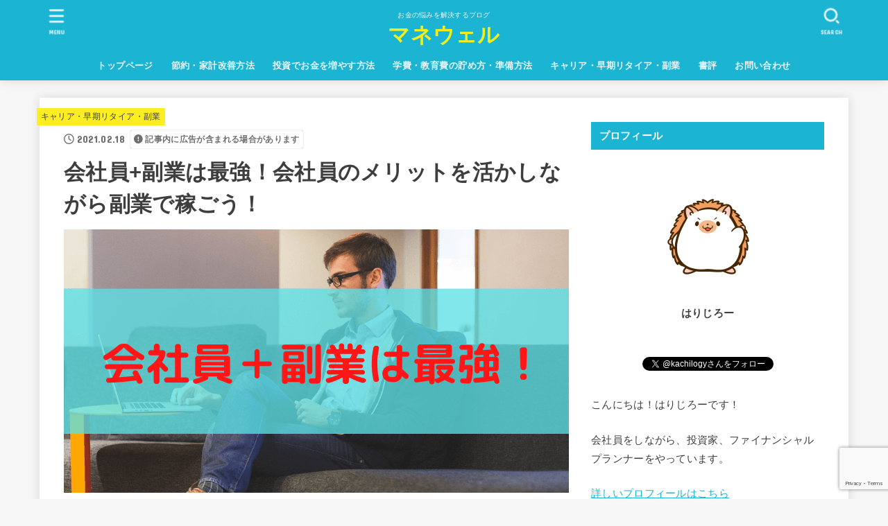

--- FILE ---
content_type: text/html; charset=UTF-8
request_url: https://moneywell-fp.com/employee-side-business
body_size: 23097
content:
<!doctype html><html dir="ltr" lang="ja"><head><meta charset="utf-8"><meta http-equiv="X-UA-Compatible" content="IE=edge"><meta name="HandheldFriendly" content="True"><meta name="MobileOptimized" content="320"><meta name="viewport" content="width=device-width, initial-scale=1"/><link rel="pingback" href="https://moneywell-fp.com/xmlrpc.php"><link media="all" href="https://moneywell-fp.com/wp-content/cache/autoptimize/css/autoptimize_70e4c800aa046eb90cd65b9c962a6590.css" rel="stylesheet"><title>会社員+副業は最強！会社員のメリットを活かしながら副業で稼ごう！ | マネウェル</title><meta name="description" content="会社員をしながら副業をするという働き方が最強なのではないか、ということをFPの視点も交えて解説しています。会社員+副業という働き方は、会社員のメリットとフリーランスや起業・独立のメリットを両方活かすことが出来るからです。会社員も安泰ではありません。副業解禁の流れも加速している中、副業を手軽に始める方法も解説しています。" /><meta name="robots" content="max-snippet:-1, max-image-preview:large, max-video-preview:-1" /><link rel="canonical" href="https://moneywell-fp.com/employee-side-business" /><meta name="generator" content="All in One SEO (AIOSEO) 4.4.6" /> <script type="application/ld+json" class="aioseo-schema">{"@context":"https:\/\/schema.org","@graph":[{"@type":"Article","@id":"https:\/\/moneywell-fp.com\/employee-side-business#article","name":"\u4f1a\u793e\u54e1+\u526f\u696d\u306f\u6700\u5f37\uff01\u4f1a\u793e\u54e1\u306e\u30e1\u30ea\u30c3\u30c8\u3092\u6d3b\u304b\u3057\u306a\u304c\u3089\u526f\u696d\u3067\u7a3c\u3054\u3046\uff01 | \u30de\u30cd\u30a6\u30a7\u30eb","headline":"\u4f1a\u793e\u54e1+\u526f\u696d\u306f\u6700\u5f37\uff01\u4f1a\u793e\u54e1\u306e\u30e1\u30ea\u30c3\u30c8\u3092\u6d3b\u304b\u3057\u306a\u304c\u3089\u526f\u696d\u3067\u7a3c\u3054\u3046\uff01","author":{"@id":"https:\/\/moneywell-fp.com\/author\/monfp#author"},"publisher":{"@id":"https:\/\/moneywell-fp.com\/#person"},"image":{"@type":"ImageObject","url":"https:\/\/moneywell-fp.com\/wp-content\/uploads\/2021\/02\/side-business.png","width":728,"height":380,"caption":"\u30d1\u30bd\u30b3\u30f3\u3068\u30d3\u30b8\u30cd\u30b9\u30de\u30f3"},"datePublished":"2021-02-18T05:49:56+09:00","dateModified":"2021-02-18T05:49:56+09:00","inLanguage":"ja","mainEntityOfPage":{"@id":"https:\/\/moneywell-fp.com\/employee-side-business#webpage"},"isPartOf":{"@id":"https:\/\/moneywell-fp.com\/employee-side-business#webpage"},"articleSection":"\u30ad\u30e3\u30ea\u30a2\u30fb\u65e9\u671f\u30ea\u30bf\u30a4\u30a2\u30fb\u526f\u696d"},{"@type":"BreadcrumbList","@id":"https:\/\/moneywell-fp.com\/employee-side-business#breadcrumblist","itemListElement":[{"@type":"ListItem","@id":"https:\/\/moneywell-fp.com\/#listItem","position":1,"item":{"@type":"WebPage","@id":"https:\/\/moneywell-fp.com\/","name":"\u5bb6","description":"\u304a\u91d1\u306e\u60a9\u307f\u3084\u7591\u554f\u3092\u89e3\u6c7a\u3059\u308b\u305f\u3081\u306b\u3001\u73fe\u5f79\u6295\u8cc7\u5bb6\u306e\u30e9\u30a4\u30d5\u30d7\u30e9\u30f3\u30ca\u30fc\u304c\u904b\u55b6\u3057\u3066\u3044\u308b\u30d6\u30ed\u30b0\u3067\u3059\u3002\u30e9\u30a4\u30d5\u30d7\u30e9\u30f3\u3001\u8caf\u84c4\u3001\u6295\u8cc7\u3001\u6559\u80b2\u8cc7\u91d1\u3001\u4f4f\u5b85\u30ed\u30fc\u30f3\u3001\u4fdd\u967a\u306a\u3069\u306b\u95a2\u3059\u308b\u30d2\u30f3\u30c8\u3084\u60c5\u5831\u3092\u307e\u3068\u3081\u3066\u3044\u307e\u3059\u3002\u81ea\u8eab\u306e\u7d4c\u9a13\u3068\u77e5\u8b58\u3092\u30d9\u30fc\u30b9\u306b\u3001\u308f\u304b\u308a\u3059\u304f\u89e3\u8aac\u3057\u3066\u3044\u304d\u307e\u3059\u3002","url":"https:\/\/moneywell-fp.com\/"}}]},{"@type":"Person","@id":"https:\/\/moneywell-fp.com\/#person","name":"\u6295\u8cc7\u5bb6FP Naka"},{"@type":"Person","@id":"https:\/\/moneywell-fp.com\/author\/monfp#author","url":"https:\/\/moneywell-fp.com\/author\/monfp","name":"\u306f\u308a\u3058\u308d\u30fc","image":{"@type":"ImageObject","@id":"https:\/\/moneywell-fp.com\/employee-side-business#authorImage","url":"https:\/\/moneywell-fp.com\/wp-content\/uploads\/2021\/02\/4953a2ae88fd73c2b8ee38a9f3426cf0-150x150.png","width":96,"height":96,"caption":"\u306f\u308a\u3058\u308d\u30fc"}},{"@type":"WebPage","@id":"https:\/\/moneywell-fp.com\/employee-side-business#webpage","url":"https:\/\/moneywell-fp.com\/employee-side-business","name":"\u4f1a\u793e\u54e1+\u526f\u696d\u306f\u6700\u5f37\uff01\u4f1a\u793e\u54e1\u306e\u30e1\u30ea\u30c3\u30c8\u3092\u6d3b\u304b\u3057\u306a\u304c\u3089\u526f\u696d\u3067\u7a3c\u3054\u3046\uff01 | \u30de\u30cd\u30a6\u30a7\u30eb","description":"\u4f1a\u793e\u54e1\u3092\u3057\u306a\u304c\u3089\u526f\u696d\u3092\u3059\u308b\u3068\u3044\u3046\u50cd\u304d\u65b9\u304c\u6700\u5f37\u306a\u306e\u3067\u306f\u306a\u3044\u304b\u3001\u3068\u3044\u3046\u3053\u3068\u3092FP\u306e\u8996\u70b9\u3082\u4ea4\u3048\u3066\u89e3\u8aac\u3057\u3066\u3044\u307e\u3059\u3002\u4f1a\u793e\u54e1+\u526f\u696d\u3068\u3044\u3046\u50cd\u304d\u65b9\u306f\u3001\u4f1a\u793e\u54e1\u306e\u30e1\u30ea\u30c3\u30c8\u3068\u30d5\u30ea\u30fc\u30e9\u30f3\u30b9\u3084\u8d77\u696d\u30fb\u72ec\u7acb\u306e\u30e1\u30ea\u30c3\u30c8\u3092\u4e21\u65b9\u6d3b\u304b\u3059\u3053\u3068\u304c\u51fa\u6765\u308b\u304b\u3089\u3067\u3059\u3002\u4f1a\u793e\u54e1\u3082\u5b89\u6cf0\u3067\u306f\u3042\u308a\u307e\u305b\u3093\u3002\u526f\u696d\u89e3\u7981\u306e\u6d41\u308c\u3082\u52a0\u901f\u3057\u3066\u3044\u308b\u4e2d\u3001\u526f\u696d\u3092\u624b\u8efd\u306b\u59cb\u3081\u308b\u65b9\u6cd5\u3082\u89e3\u8aac\u3057\u3066\u3044\u307e\u3059\u3002","inLanguage":"ja","isPartOf":{"@id":"https:\/\/moneywell-fp.com\/#website"},"breadcrumb":{"@id":"https:\/\/moneywell-fp.com\/employee-side-business#breadcrumblist"},"author":{"@id":"https:\/\/moneywell-fp.com\/author\/monfp#author"},"creator":{"@id":"https:\/\/moneywell-fp.com\/author\/monfp#author"},"image":{"@type":"ImageObject","url":"https:\/\/moneywell-fp.com\/wp-content\/uploads\/2021\/02\/side-business.png","@id":"https:\/\/moneywell-fp.com\/#mainImage","width":728,"height":380,"caption":"\u30d1\u30bd\u30b3\u30f3\u3068\u30d3\u30b8\u30cd\u30b9\u30de\u30f3"},"primaryImageOfPage":{"@id":"https:\/\/moneywell-fp.com\/employee-side-business#mainImage"},"datePublished":"2021-02-18T05:49:56+09:00","dateModified":"2021-02-18T05:49:56+09:00"},{"@type":"WebSite","@id":"https:\/\/moneywell-fp.com\/#website","url":"https:\/\/moneywell-fp.com\/","name":"\u30de\u30cd\u30a6\u30a7\u30eb","description":"\u304a\u91d1\u306e\u60a9\u307f\u3092\u89e3\u6c7a\u3059\u308b\u30d6\u30ed\u30b0","inLanguage":"ja","publisher":{"@id":"https:\/\/moneywell-fp.com\/#person"}}]}</script> <link rel='dns-prefetch' href='//stats.wp.com' /><link rel='dns-prefetch' href='//fonts.googleapis.com' /><link rel='dns-prefetch' href='//cdnjs.cloudflare.com' /><link rel="alternate" type="application/rss+xml" title="マネウェル &raquo; フィード" href="https://moneywell-fp.com/feed" /><link rel="alternate" type="application/rss+xml" title="マネウェル &raquo; コメントフィード" href="https://moneywell-fp.com/comments/feed" /><link rel="alternate" type="application/rss+xml" title="マネウェル &raquo; 会社員+副業は最強！会社員のメリットを活かしながら副業で稼ごう！ のコメントのフィード" href="https://moneywell-fp.com/employee-side-business/feed" /> <script type="text/javascript">window._wpemojiSettings = {"baseUrl":"https:\/\/s.w.org\/images\/core\/emoji\/14.0.0\/72x72\/","ext":".png","svgUrl":"https:\/\/s.w.org\/images\/core\/emoji\/14.0.0\/svg\/","svgExt":".svg","source":{"concatemoji":"https:\/\/moneywell-fp.com\/wp-includes\/js\/wp-emoji-release.min.js?ver=6.3.7"}};
/*! This file is auto-generated */
!function(i,n){var o,s,e;function c(e){try{var t={supportTests:e,timestamp:(new Date).valueOf()};sessionStorage.setItem(o,JSON.stringify(t))}catch(e){}}function p(e,t,n){e.clearRect(0,0,e.canvas.width,e.canvas.height),e.fillText(t,0,0);var t=new Uint32Array(e.getImageData(0,0,e.canvas.width,e.canvas.height).data),r=(e.clearRect(0,0,e.canvas.width,e.canvas.height),e.fillText(n,0,0),new Uint32Array(e.getImageData(0,0,e.canvas.width,e.canvas.height).data));return t.every(function(e,t){return e===r[t]})}function u(e,t,n){switch(t){case"flag":return n(e,"\ud83c\udff3\ufe0f\u200d\u26a7\ufe0f","\ud83c\udff3\ufe0f\u200b\u26a7\ufe0f")?!1:!n(e,"\ud83c\uddfa\ud83c\uddf3","\ud83c\uddfa\u200b\ud83c\uddf3")&&!n(e,"\ud83c\udff4\udb40\udc67\udb40\udc62\udb40\udc65\udb40\udc6e\udb40\udc67\udb40\udc7f","\ud83c\udff4\u200b\udb40\udc67\u200b\udb40\udc62\u200b\udb40\udc65\u200b\udb40\udc6e\u200b\udb40\udc67\u200b\udb40\udc7f");case"emoji":return!n(e,"\ud83e\udef1\ud83c\udffb\u200d\ud83e\udef2\ud83c\udfff","\ud83e\udef1\ud83c\udffb\u200b\ud83e\udef2\ud83c\udfff")}return!1}function f(e,t,n){var r="undefined"!=typeof WorkerGlobalScope&&self instanceof WorkerGlobalScope?new OffscreenCanvas(300,150):i.createElement("canvas"),a=r.getContext("2d",{willReadFrequently:!0}),o=(a.textBaseline="top",a.font="600 32px Arial",{});return e.forEach(function(e){o[e]=t(a,e,n)}),o}function t(e){var t=i.createElement("script");t.src=e,t.defer=!0,i.head.appendChild(t)}"undefined"!=typeof Promise&&(o="wpEmojiSettingsSupports",s=["flag","emoji"],n.supports={everything:!0,everythingExceptFlag:!0},e=new Promise(function(e){i.addEventListener("DOMContentLoaded",e,{once:!0})}),new Promise(function(t){var n=function(){try{var e=JSON.parse(sessionStorage.getItem(o));if("object"==typeof e&&"number"==typeof e.timestamp&&(new Date).valueOf()<e.timestamp+604800&&"object"==typeof e.supportTests)return e.supportTests}catch(e){}return null}();if(!n){if("undefined"!=typeof Worker&&"undefined"!=typeof OffscreenCanvas&&"undefined"!=typeof URL&&URL.createObjectURL&&"undefined"!=typeof Blob)try{var e="postMessage("+f.toString()+"("+[JSON.stringify(s),u.toString(),p.toString()].join(",")+"));",r=new Blob([e],{type:"text/javascript"}),a=new Worker(URL.createObjectURL(r),{name:"wpTestEmojiSupports"});return void(a.onmessage=function(e){c(n=e.data),a.terminate(),t(n)})}catch(e){}c(n=f(s,u,p))}t(n)}).then(function(e){for(var t in e)n.supports[t]=e[t],n.supports.everything=n.supports.everything&&n.supports[t],"flag"!==t&&(n.supports.everythingExceptFlag=n.supports.everythingExceptFlag&&n.supports[t]);n.supports.everythingExceptFlag=n.supports.everythingExceptFlag&&!n.supports.flag,n.DOMReady=!1,n.readyCallback=function(){n.DOMReady=!0}}).then(function(){return e}).then(function(){var e;n.supports.everything||(n.readyCallback(),(e=n.source||{}).concatemoji?t(e.concatemoji):e.wpemoji&&e.twemoji&&(t(e.twemoji),t(e.wpemoji)))}))}((window,document),window._wpemojiSettings);</script> <link rel='stylesheet' id='gf_font-css' href='https://fonts.googleapis.com/css?family=Concert+One&#038;display=swap' type='text/css' media='all' /><link rel='stylesheet' id='fontawesome-css' href='https://cdnjs.cloudflare.com/ajax/libs/font-awesome/6.3.0/css/all.min.css' type='text/css' media='all' /> <script type='text/javascript' src='https://moneywell-fp.com/wp-includes/js/jquery/jquery.min.js?ver=3.7.0' id='jquery-core-js'></script> <script id="jquery-js-after" type="text/javascript">jQuery(function($){$(".widget_categories li, .widget_nav_menu li").has("ul").toggleClass("accordionMenu");$(".widget ul.children , .widget ul.sub-menu").after("<span class='accordionBtn'></span>");$(".widget ul.children , .widget ul.sub-menu").hide();$("ul .accordionBtn").on("click",function(){$(this).prev("ul").slideToggle();$(this).toggleClass("active")})});</script> <link rel="https://api.w.org/" href="https://moneywell-fp.com/wp-json/" /><link rel="alternate" type="application/json" href="https://moneywell-fp.com/wp-json/wp/v2/posts/432" /><link rel="EditURI" type="application/rsd+xml" title="RSD" href="https://moneywell-fp.com/xmlrpc.php?rsd" /><link rel='shortlink' href='https://moneywell-fp.com/?p=432' /><link rel="alternate" type="application/json+oembed" href="https://moneywell-fp.com/wp-json/oembed/1.0/embed?url=https%3A%2F%2Fmoneywell-fp.com%2Femployee-side-business" /><link rel="alternate" type="text/xml+oembed" href="https://moneywell-fp.com/wp-json/oembed/1.0/embed?url=https%3A%2F%2Fmoneywell-fp.com%2Femployee-side-business&#038;format=xml" /> <script data-ad-client="ca-pub-3269859022527015" async src="https://pagead2.googlesyndication.com/pagead/js/adsbygoogle.js"></script><meta name="thumbnail" content="https://moneywell-fp.com/wp-content/uploads/2021/02/side-business.png" /> <script async src="https://www.googletagmanager.com/gtag/js?id=UA-46363591-2"></script> <script>window.dataLayer = window.dataLayer || [];
    function gtag(){dataLayer.push(arguments);}
    gtag('js', new Date());

    gtag('config', 'UA-46363591-2');</script></head><body class="post-template-default single single-post postid-432 single-format-standard wp-embed-responsive h_layout_pc_center_full h_layout_sp_center"> <svg xmlns="http://www.w3.org/2000/svg" width="0" height="0" focusable="false" role="none" style="visibility: hidden; position: absolute; left: -9999px; overflow: hidden;"><defs> <symbol viewBox="0 0 512 512" id="stk-facebook-svg"><path d="M504 256C504 119 393 8 256 8S8 119 8 256c0 123.78 90.69 226.38 209.25 245V327.69h-63V256h63v-54.64c0-62.15 37-96.48 93.67-96.48 27.14 0 55.52 4.84 55.52 4.84v61h-31.28c-30.8 0-40.41 19.12-40.41 38.73V256h68.78l-11 71.69h-57.78V501C413.31 482.38 504 379.78 504 256z"/></symbol> <symbol viewBox="0 0 512 512" id="stk-twitter-svg"><path d="M459.37 151.716c.325 4.548.325 9.097.325 13.645 0 138.72-105.583 298.558-298.558 298.558-59.452 0-114.68-17.219-161.137-47.106 8.447.974 16.568 1.299 25.34 1.299 49.055 0 94.213-16.568 130.274-44.832-46.132-.975-84.792-31.188-98.112-72.772 6.498.974 12.995 1.624 19.818 1.624 9.421 0 18.843-1.3 27.614-3.573-48.081-9.747-84.143-51.98-84.143-102.985v-1.299c13.969 7.797 30.214 12.67 47.431 13.319-28.264-18.843-46.781-51.005-46.781-87.391 0-19.492 5.197-37.36 14.294-52.954 51.655 63.675 129.3 105.258 216.365 109.807-1.624-7.797-2.599-15.918-2.599-24.04 0-57.828 46.782-104.934 104.934-104.934 30.213 0 57.502 12.67 76.67 33.137 23.715-4.548 46.456-13.32 66.599-25.34-7.798 24.366-24.366 44.833-46.132 57.827 21.117-2.273 41.584-8.122 60.426-16.243-14.292 20.791-32.161 39.308-52.628 54.253z"/></symbol> <symbol viewBox="0 0 576 512" id="stk-youtube-svg"><path d="M549.655 124.083c-6.281-23.65-24.787-42.276-48.284-48.597C458.781 64 288 64 288 64S117.22 64 74.629 75.486c-23.497 6.322-42.003 24.947-48.284 48.597-11.412 42.867-11.412 132.305-11.412 132.305s0 89.438 11.412 132.305c6.281 23.65 24.787 41.5 48.284 47.821C117.22 448 288 448 288 448s170.78 0 213.371-11.486c23.497-6.321 42.003-24.171 48.284-47.821 11.412-42.867 11.412-132.305 11.412-132.305s0-89.438-11.412-132.305zm-317.51 213.508V175.185l142.739 81.205-142.739 81.201z"/></symbol> <symbol viewBox="0 0 448 512" id="stk-instagram-svg"><path d="M224.1 141c-63.6 0-114.9 51.3-114.9 114.9s51.3 114.9 114.9 114.9S339 319.5 339 255.9 287.7 141 224.1 141zm0 189.6c-41.1 0-74.7-33.5-74.7-74.7s33.5-74.7 74.7-74.7 74.7 33.5 74.7 74.7-33.6 74.7-74.7 74.7zm146.4-194.3c0 14.9-12 26.8-26.8 26.8-14.9 0-26.8-12-26.8-26.8s12-26.8 26.8-26.8 26.8 12 26.8 26.8zm76.1 27.2c-1.7-35.9-9.9-67.7-36.2-93.9-26.2-26.2-58-34.4-93.9-36.2-37-2.1-147.9-2.1-184.9 0-35.8 1.7-67.6 9.9-93.9 36.1s-34.4 58-36.2 93.9c-2.1 37-2.1 147.9 0 184.9 1.7 35.9 9.9 67.7 36.2 93.9s58 34.4 93.9 36.2c37 2.1 147.9 2.1 184.9 0 35.9-1.7 67.7-9.9 93.9-36.2 26.2-26.2 34.4-58 36.2-93.9 2.1-37 2.1-147.8 0-184.8zM398.8 388c-7.8 19.6-22.9 34.7-42.6 42.6-29.5 11.7-99.5 9-132.1 9s-102.7 2.6-132.1-9c-19.6-7.8-34.7-22.9-42.6-42.6-11.7-29.5-9-99.5-9-132.1s-2.6-102.7 9-132.1c7.8-19.6 22.9-34.7 42.6-42.6 29.5-11.7 99.5-9 132.1-9s102.7-2.6 132.1 9c19.6 7.8 34.7 22.9 42.6 42.6 11.7 29.5 9 99.5 9 132.1s2.7 102.7-9 132.1z"/></symbol> <symbol viewBox="0 0 32 32" id="stk-line-svg"><path d="M25.82 13.151c0.465 0 0.84 0.38 0.84 0.841 0 0.46-0.375 0.84-0.84 0.84h-2.34v1.5h2.34c0.465 0 0.84 0.377 0.84 0.84 0 0.459-0.375 0.839-0.84 0.839h-3.181c-0.46 0-0.836-0.38-0.836-0.839v-6.361c0-0.46 0.376-0.84 0.84-0.84h3.181c0.461 0 0.836 0.38 0.836 0.84 0 0.465-0.375 0.84-0.84 0.84h-2.34v1.5zM20.68 17.172c0 0.36-0.232 0.68-0.576 0.795-0.085 0.028-0.177 0.041-0.265 0.041-0.281 0-0.521-0.12-0.68-0.333l-3.257-4.423v3.92c0 0.459-0.372 0.839-0.841 0.839-0.461 0-0.835-0.38-0.835-0.839v-6.361c0-0.36 0.231-0.68 0.573-0.793 0.080-0.031 0.181-0.044 0.259-0.044 0.26 0 0.5 0.139 0.66 0.339l3.283 4.44v-3.941c0-0.46 0.376-0.84 0.84-0.84 0.46 0 0.84 0.38 0.84 0.84zM13.025 17.172c0 0.459-0.376 0.839-0.841 0.839-0.46 0-0.836-0.38-0.836-0.839v-6.361c0-0.46 0.376-0.84 0.84-0.84 0.461 0 0.837 0.38 0.837 0.84zM9.737 18.011h-3.181c-0.46 0-0.84-0.38-0.84-0.839v-6.361c0-0.46 0.38-0.84 0.84-0.84 0.464 0 0.84 0.38 0.84 0.84v5.521h2.341c0.464 0 0.839 0.377 0.839 0.84 0 0.459-0.376 0.839-0.839 0.839zM32 13.752c0-7.161-7.18-12.989-16-12.989s-16 5.828-16 12.989c0 6.415 5.693 11.789 13.38 12.811 0.521 0.109 1.231 0.344 1.411 0.787 0.16 0.401 0.105 1.021 0.051 1.44l-0.219 1.36c-0.060 0.401-0.32 1.581 1.399 0.86 1.721-0.719 9.221-5.437 12.581-9.3 2.299-2.519 3.397-5.099 3.397-7.957z"/></symbol> <symbol viewBox="0 0 50 50" id="stk-feedly-svg"><path d="M20.42,44.65h9.94c1.59,0,3.12-.63,4.25-1.76l12-12c2.34-2.34,2.34-6.14,0-8.48L29.64,5.43c-2.34-2.34-6.14-2.34-8.48,0L4.18,22.4c-2.34,2.34-2.34,6.14,0,8.48l12,12c1.12,1.12,2.65,1.76,4.24,1.76Zm-2.56-11.39l-.95-.95c-.39-.39-.39-1.02,0-1.41l7.07-7.07c.39-.39,1.02-.39,1.41,0l2.12,2.12c.39,.39,.39,1.02,0,1.41l-5.9,5.9c-.19,.19-.44,.29-.71,.29h-2.34c-.27,0-.52-.11-.71-.29Zm10.36,4.71l-.95,.95c-.19,.19-.44,.29-.71,.29h-2.34c-.27,0-.52-.11-.71-.29l-.95-.95c-.39-.39-.39-1.02,0-1.41l2.12-2.12c.39-.39,1.02-.39,1.41,0l2.12,2.12c.39,.39,.39,1.02,0,1.41ZM11.25,25.23l12.73-12.73c.39-.39,1.02-.39,1.41,0l2.12,2.12c.39,.39,.39,1.02,0,1.41l-11.55,11.55c-.19,.19-.45,.29-.71,.29h-2.34c-.27,0-.52-.11-.71-.29l-.95-.95c-.39-.39-.39-1.02,0-1.41Z"/></symbol> <symbol viewBox="0 0 448 512" id="stk-tiktok-svg"><path d="M448,209.91a210.06,210.06,0,0,1-122.77-39.25V349.38A162.55,162.55,0,1,1,185,188.31V278.2a74.62,74.62,0,1,0,52.23,71.18V0l88,0a121.18,121.18,0,0,0,1.86,22.17h0A122.18,122.18,0,0,0,381,102.39a121.43,121.43,0,0,0,67,20.14Z"/></symbol> <symbol viewBox="0 0 50 50" id="stk-hatebu-svg"><path d="M5.53,7.51c5.39,0,10.71,0,16.02,0,.73,0,1.47,.06,2.19,.19,3.52,.6,6.45,3.36,6.99,6.54,.63,3.68-1.34,7.09-5.02,8.67-.32,.14-.63,.27-1.03,.45,3.69,.93,6.25,3.02,7.37,6.59,1.79,5.7-2.32,11.79-8.4,12.05-6.01,.26-12.03,.06-18.13,.06V7.51Zm8.16,28.37c.16,.03,.26,.07,.35,.07,1.82,0,3.64,.03,5.46,0,2.09-.03,3.73-1.58,3.89-3.62,.14-1.87-1.28-3.79-3.27-3.97-2.11-.19-4.25-.04-6.42-.04v7.56Zm-.02-13.77c1.46,0,2.83,0,4.2,0,.29,0,.58,0,.86-.03,1.67-.21,3.01-1.53,3.17-3.12,.16-1.62-.75-3.32-2.36-3.61-1.91-.34-3.89-.25-5.87-.35v7.1Z"/><path d="M43.93,30.53h-7.69V7.59h7.69V30.53Z"/><path d="M44,38.27c0,2.13-1.79,3.86-3.95,3.83-2.12-.03-3.86-1.77-3.85-3.85,0-2.13,1.8-3.86,3.96-3.83,2.12,.03,3.85,1.75,3.84,3.85Z"/></symbol> <symbol id="stk-pokect-svg" viewBox="0 0 50 50"><path d="M8.04,6.5c-2.24,.15-3.6,1.42-3.6,3.7v13.62c0,11.06,11,19.75,20.52,19.68,10.7-.08,20.58-9.11,20.58-19.68V10.2c0-2.28-1.44-3.57-3.7-3.7H8.04Zm8.67,11.08l8.25,7.84,8.26-7.84c3.7-1.55,5.31,2.67,3.79,3.9l-10.76,10.27c-.35,.33-2.23,.33-2.58,0l-10.76-10.27c-1.45-1.36,.44-5.65,3.79-3.9h0Z"/></symbol> <symbol id="stk-pinterest-svg" viewBox="0 0 50 50"><path d="M3.63,25c.11-6.06,2.25-11.13,6.43-15.19,4.18-4.06,9.15-6.12,14.94-6.18,6.23,.11,11.34,2.24,15.32,6.38,3.98,4.15,6,9.14,6.05,14.98-.11,6.01-2.25,11.06-6.43,15.15-4.18,4.09-9.15,6.16-14.94,6.21-2,0-4-.31-6.01-.92,.39-.61,.78-1.31,1.17-2.09,.44-.94,1-2.73,1.67-5.34,.17-.72,.42-1.7,.75-2.92,.39,.67,1.06,1.28,2,1.84,2.5,1.17,5.15,1.06,7.93-.33,2.89-1.67,4.9-4.26,6.01-7.76,1-3.67,.88-7.08-.38-10.22-1.25-3.15-3.49-5.41-6.72-6.8-4.06-1.17-8.01-1.04-11.85,.38s-6.51,3.85-8.01,7.3c-.39,1.28-.62,2.55-.71,3.8s-.04,2.47,.12,3.67,.59,2.27,1.25,3.21,1.56,1.67,2.67,2.17c.28,.11,.5,.11,.67,0,.22-.11,.44-.56,.67-1.33s.31-1.31,.25-1.59c-.06-.11-.17-.31-.33-.59-1.17-1.89-1.56-3.88-1.17-5.97,.39-2.09,1.25-3.85,2.59-5.3,2.06-1.84,4.47-2.84,7.22-3,2.75-.17,5.11,.59,7.05,2.25,1.06,1.22,1.74,2.7,2.04,4.42s.31,3.38,0,4.97c-.31,1.59-.85,3.07-1.63,4.47-1.39,2.17-3.03,3.28-4.92,3.34-1.11-.06-2.02-.49-2.71-1.29s-.91-1.74-.62-2.79c.11-.61,.44-1.81,1-3.59s.86-3.12,.92-4c-.17-2.12-1.14-3.2-2.92-3.26-1.39,.17-2.42,.79-3.09,1.88s-1.03,2.32-1.09,3.71c.17,1.62,.42,2.73,.75,3.34-.61,2.5-1.09,4.51-1.42,6.01-.11,.39-.42,1.59-.92,3.59s-.78,3.53-.83,4.59v2.34c-3.95-1.84-7.07-4.49-9.35-7.97-2.28-3.48-3.42-7.33-3.42-11.56Z"/></symbol> <symbol id="stk-user_url-svg" viewBox="0 0 50 50"><path d="M33.62,25c0,1.99-.11,3.92-.3,5.75H16.67c-.19-1.83-.38-3.76-.38-5.75s.19-3.92,.38-5.75h16.66c.19,1.83,.3,3.76,.3,5.75Zm13.65-5.75c.48,1.84,.73,3.76,.73,5.75s-.25,3.91-.73,5.75h-11.06c.19-1.85,.29-3.85,.29-5.75s-.1-3.9-.29-5.75h11.06Zm-.94-2.88h-10.48c-.9-5.74-2.68-10.55-4.97-13.62,7.04,1.86,12.76,6.96,15.45,13.62Zm-13.4,0h-15.87c.55-3.27,1.39-6.17,2.43-8.5,.94-2.12,1.99-3.66,3.01-4.63,1.01-.96,1.84-1.24,2.5-1.24s1.49,.29,2.5,1.24c1.02,.97,2.07,2.51,3.01,4.63,1.03,2.34,1.88,5.23,2.43,8.5h0Zm-29.26,0C6.37,9.72,12.08,4.61,19.12,2.76c-2.29,3.07-4.07,7.88-4.97,13.62H3.67Zm10.12,2.88c-.19,1.85-.37,3.77-.37,5.75s.18,3.9,.37,5.75H2.72c-.47-1.84-.72-3.76-.72-5.75s.25-3.91,.72-5.75H13.79Zm5.71,22.87c-1.03-2.34-1.88-5.23-2.43-8.5h15.87c-.55,3.27-1.39,6.16-2.43,8.5-.94,2.13-1.99,3.67-3.01,4.64-1.01,.95-1.84,1.24-2.58,1.24-.58,0-1.41-.29-2.42-1.24-1.02-.97-2.07-2.51-3.01-4.64h0Zm-.37,5.12c-7.04-1.86-12.76-6.96-15.45-13.62H14.16c.9,5.74,2.68,10.55,4.97,13.62h0Zm11.75,0c2.29-3.07,4.07-7.88,4.97-13.62h10.48c-2.7,6.66-8.41,11.76-15.45,13.62h0Z"/></symbol> <symbol id="stk-envelope-svg" viewBox="0 0 300 300"><path d="M300.03,81.5c0-30.25-24.75-55-55-55h-190c-30.25,0-55,24.75-55,55v140c0,30.25,24.75,55,55,55h190c30.25,0,55-24.75,55-55 V81.5z M37.4,63.87c4.75-4.75,11.01-7.37,17.63-7.37h190c6.62,0,12.88,2.62,17.63,7.37c4.75,4.75,7.37,11.01,7.37,17.63v5.56 c-0.32,0.2-0.64,0.41-0.95,0.64L160.2,169.61c-0.75,0.44-5.12,2.89-10.17,2.89c-4.99,0-9.28-2.37-10.23-2.94L30.99,87.7 c-0.31-0.23-0.63-0.44-0.95-0.64V81.5C30.03,74.88,32.65,68.62,37.4,63.87z M262.66,239.13c-4.75,4.75-11.01,7.37-17.63,7.37h-190 c-6.62,0-12.88-2.62-17.63-7.37c-4.75-4.75-7.37-11.01-7.37-17.63v-99.48l93.38,70.24c0.16,0.12,0.32,0.24,0.49,0.35 c1.17,0.81,11.88,7.88,26.13,7.88c14.25,0,24.96-7.07,26.14-7.88c0.17-0.11,0.33-0.23,0.49-0.35l93.38-70.24v99.48 C270.03,228.12,267.42,234.38,262.66,239.13z"/></symbol> <symbol viewBox="0 0 512 512" id="stk-amazon-svg"><path class="st0" d="M444.6,421.5L444.6,421.5C233.3,522,102.2,437.9,18.2,386.8c-5.2-3.2-14,0.8-6.4,9.6 C39.8,430.3,131.5,512,251.1,512c119.7,0,191-65.3,199.9-76.7C459.8,424,453.6,417.7,444.6,421.5z"/><path class="st0" d="M504,388.7L504,388.7c-5.7-7.4-34.5-8.8-52.7-6.5c-18.2,2.2-45.5,13.3-43.1,19.9c1.2,2.5,3.7,1.4,16.2,0.3 c12.5-1.2,47.6-5.7,54.9,3.9c7.3,9.6-11.2,55.4-14.6,62.8c-3.3,7.4,1.2,9.3,7.4,4.4c6.1-4.9,17-17.7,24.4-35.7 C503.9,419.6,508.3,394.3,504,388.7z"/><path class="st0" d="M302.6,147.3c-39.3,4.5-90.6,7.3-127.4,23.5c-42.4,18.3-72.2,55.7-72.2,110.7c0,70.4,44.4,105.6,101.4,105.6 c48.2,0,74.5-11.3,111.7-49.3c12.4,17.8,16.4,26.5,38.9,45.2c5,2.7,11.5,2.4,16-1.6l0,0h0c0,0,0,0,0,0l0.2,0.2 c13.5-12,38.1-33.4,51.9-45c5.5-4.6,4.6-11.9,0.2-18c-12.4-17.1-25.5-31.1-25.5-62.8V150.2c0-44.7,3.1-85.7-29.8-116.5 c-26-25-69.1-33.7-102-33.7c-64.4,0-136.3,24-151.5,103.7c-1.5,8.5,4.6,13,10.1,14.2l65.7,7c6.1-0.3,10.6-6.3,11.7-12.4 c5.6-27.4,28.7-40.7,54.5-40.7c13.9,0,29.7,5.1,38,17.6c9.4,13.9,8.2,33,8.2,49.1V147.3z M289.9,288.1 c-10.8,19.1-27.8,30.8-46.9,30.8c-26,0-41.2-19.8-41.2-49.1c0-57.7,51.7-68.2,100.7-68.2v14.7C302.6,242.6,303.2,264.7,289.9,288.1 z"/></symbol> <symbol viewBox="0 0 256 256" id="stk-link-svg"><path d="M85.56787,153.44629l67.88281-67.88184a12.0001,12.0001,0,1,1,16.97071,16.97071L102.53857,170.417a12.0001,12.0001,0,1,1-16.9707-16.9707ZM136.478,170.4248,108.19385,198.709a36,36,0,0,1-50.91211-50.91113l28.28418-28.28418A12.0001,12.0001,0,0,0,68.59521,102.543L40.311,130.82715a60.00016,60.00016,0,0,0,84.85351,84.85254l28.28418-28.28418A12.0001,12.0001,0,0,0,136.478,170.4248ZM215.6792,40.3125a60.06784,60.06784,0,0,0-84.85352,0L102.5415,68.59668a12.0001,12.0001,0,0,0,16.97071,16.9707L147.79639,57.2832a36,36,0,0,1,50.91211,50.91114l-28.28418,28.28418a12.0001,12.0001,0,0,0,16.9707,16.9707L215.6792,125.165a60.00052,60.00052,0,0,0,0-84.85254Z"/></symbol> </defs></svg><div id="container"><header id="header" class="stk_header"><div class="inner-header wrap"><div class="site__logo fs_m"><p class="site_description">お金の悩みを解決するブログ</p><p class="site__logo__title text none_gf"><a href="https://moneywell-fp.com" class="text-logo-link">マネウェル</a></p></div><nav class="stk_g_nav stk-hidden_sp"><ul id="menu-pc%e7%94%a8%e3%82%b0%e3%83%ad%e3%83%bc%e3%83%90%e3%83%ab%e3%83%8a%e3%83%93" class="ul__g_nav"><li id="menu-item-496" class="menu-item menu-item-type-custom menu-item-object-custom menu-item-home menu-item-496"><a href="https://moneywell-fp.com">トップページ</a></li><li id="menu-item-651" class="menu-item menu-item-type-taxonomy menu-item-object-category menu-item-651"><a href="https://moneywell-fp.com/category/family-budget">節約・家計改善方法</a></li><li id="menu-item-652" class="menu-item menu-item-type-taxonomy menu-item-object-category menu-item-has-children menu-item-652"><a href="https://moneywell-fp.com/category/investment">投資でお金を増やす方法</a><ul class="sub-menu"><li id="menu-item-653" class="menu-item menu-item-type-taxonomy menu-item-object-category menu-item-653"><a href="https://moneywell-fp.com/category/investment/investment-record">投資日記</a></li></ul></li><li id="menu-item-654" class="menu-item menu-item-type-taxonomy menu-item-object-category menu-item-654"><a href="https://moneywell-fp.com/category/educational-fund">学費・教育費の貯め方・準備方法</a></li><li id="menu-item-655" class="menu-item menu-item-type-taxonomy menu-item-object-category current-post-ancestor current-menu-parent current-post-parent menu-item-has-children menu-item-655"><a href="https://moneywell-fp.com/category/career-and-early-retirement">キャリア・早期リタイア・副業</a><ul class="sub-menu"><li id="menu-item-656" class="menu-item menu-item-type-taxonomy menu-item-object-category menu-item-656"><a href="https://moneywell-fp.com/category/career-and-early-retirement/financial-planner">FP資格の取得方法</a></li></ul></li><li id="menu-item-657" class="menu-item menu-item-type-taxonomy menu-item-object-category menu-item-657"><a href="https://moneywell-fp.com/category/%e6%9b%b8%e8%a9%95">書評</a></li><li id="menu-item-22" class="menu-item menu-item-type-post_type menu-item-object-page menu-item-22"><a href="https://moneywell-fp.com/contact">お問い合わせ</a></li></ul></nav><a href="#searchbox" data-remodal-target="searchbox" class="nav_btn search_btn" aria-label="SEARCH" title="SEARCH"> <svg version="1.1" id="svgicon_search_btn" class="stk_svgicon nav_btn__svgicon" xmlns="http://www.w3.org/2000/svg" xmlns:xlink="http://www.w3.org/1999/xlink" x="0px"
 y="0px" viewBox="0 0 50 50" style="enable-background:new 0 0 50 50;" xml:space="preserve"> <path fill="" d="M44.35,48.52l-4.95-4.95c-1.17-1.17-1.17-3.07,0-4.24l0,0c1.17-1.17,3.07-1.17,4.24,0l4.95,4.95c1.17,1.17,1.17,3.07,0,4.24
 l0,0C47.42,49.7,45.53,49.7,44.35,48.52z"/> <path fill="" d="M22.81,7c8.35,0,15.14,6.79,15.14,15.14s-6.79,15.14-15.14,15.14S7.67,30.49,7.67,22.14S14.46,7,22.81,7 M22.81,1
 C11.13,1,1.67,10.47,1.67,22.14s9.47,21.14,21.14,21.14s21.14-9.47,21.14-21.14S34.49,1,22.81,1L22.81,1z"/> </svg> <span class="text gf">search</span></a><a href="#spnavi" data-remodal-target="spnavi" class="nav_btn menu_btn" aria-label="MENU" title="MENU"> <svg version="1.1" id="svgicon_nav_btn" class="stk_svgicon nav_btn__svgicon" xmlns="http://www.w3.org/2000/svg" xmlns:xlink="http://www.w3.org/1999/xlink" x="0px"
 y="0px" viewBox="0 0 50 50" style="enable-background:new 0 0 50 50;" xml:space="preserve"> <g> <g> <path fill="" d="M45.1,46.5H4.9c-1.6,0-2.9-1.3-2.9-2.9v-0.2c0-1.6,1.3-2.9,2.9-2.9h40.2c1.6,0,2.9,1.3,2.9,2.9v0.2
 C48,45.2,46.7,46.5,45.1,46.5z"/> </g> <g> <path fill="" d="M45.1,28.5H4.9c-1.6,0-2.9-1.3-2.9-2.9v-0.2c0-1.6,1.3-2.9,2.9-2.9h40.2c1.6,0,2.9,1.3,2.9,2.9v0.2
 C48,27.2,46.7,28.5,45.1,28.5z"/> </g> <g> <path fill="" d="M45.1,10.5H4.9C3.3,10.5,2,9.2,2,7.6V7.4c0-1.6,1.3-2.9,2.9-2.9h40.2c1.6,0,2.9,1.3,2.9,2.9v0.2
 C48,9.2,46.7,10.5,45.1,10.5z"/> </g> </g> </svg> <span class="text gf">menu</span></a></div></header><div id="content"><div id="inner-content" class="fadeIn wrap"><main id="main"><article id="post-432" class="post-432 post type-post status-publish format-standard has-post-thumbnail hentry category-career-and-early-retirement article"><header class="article-header entry-header"><p class="byline entry-meta vcard"><span class="cat-name cat-id-10"><a href="https://moneywell-fp.com/category/career-and-early-retirement">キャリア・早期リタイア・副業</a></span><time class="time__date gf entry-date updated" datetime="2021-02-18">2021.02.18</time><span data-nosnippet class="pr-notation is-style-simple">記事内に広告が含まれる場合があります</span></p><h1 class="entry-title post-title" itemprop="headline" rel="bookmark">会社員+副業は最強！会社員のメリットを活かしながら副業で稼ごう！</h1><figure class="eyecatch stk_post_main_thum"><noscript><img width="728" height="380" src="https://moneywell-fp.com/wp-content/uploads/2021/02/side-business.png" class="stk_post_main_thum__img wp-post-image" alt="パソコンとビジネスマン" decoding="async" fetchpriority="high" srcset="https://moneywell-fp.com/wp-content/uploads/2021/02/side-business.png 728w, https://moneywell-fp.com/wp-content/uploads/2021/02/side-business-300x157.png 300w" sizes="(max-width: 728px) 100vw, 728px" /></noscript><img width="728" height="380" src='data:image/svg+xml,%3Csvg%20xmlns=%22http://www.w3.org/2000/svg%22%20viewBox=%220%200%20728%20380%22%3E%3C/svg%3E' data-src="https://moneywell-fp.com/wp-content/uploads/2021/02/side-business.png" class="lazyload stk_post_main_thum__img wp-post-image" alt="パソコンとビジネスマン" decoding="async" fetchpriority="high" data-srcset="https://moneywell-fp.com/wp-content/uploads/2021/02/side-business.png 728w, https://moneywell-fp.com/wp-content/uploads/2021/02/side-business-300x157.png 300w" data-sizes="(max-width: 728px) 100vw, 728px" /></figure><ul class="sns_btn__ul"><li class="sns_btn__li twitter"><a class="sns_btn__link" target="blank" 
 href="//twitter.com/intent/tweet?url=https%3A%2F%2Fmoneywell-fp.com%2Femployee-side-business&text=%E4%BC%9A%E7%A4%BE%E5%93%A1%2B%E5%89%AF%E6%A5%AD%E3%81%AF%E6%9C%80%E5%BC%B7%EF%BC%81%E4%BC%9A%E7%A4%BE%E5%93%A1%E3%81%AE%E3%83%A1%E3%83%AA%E3%83%83%E3%83%88%E3%82%92%E6%B4%BB%E3%81%8B%E3%81%97%E3%81%AA%E3%81%8C%E3%82%89%E5%89%AF%E6%A5%AD%E3%81%A7%E7%A8%BC%E3%81%94%E3%81%86%EF%BC%81&tw_p=tweetbutton" 
 onclick="window.open(this.href, 'tweetwindow', 'width=550, height=450,personalbar=0,toolbar=0,scrollbars=1,resizable=1'); return false;
 "> <svg class="stk_sns__svgicon"><use xlink:href="#stk-twitter-svg" /></svg> <span class="sns_btn__text">ツイート</span></a></li><li class="sns_btn__li facebook"><a class="sns_btn__link" 
 href="//www.facebook.com/sharer.php?src=bm&u=https%3A%2F%2Fmoneywell-fp.com%2Femployee-side-business&t=%E4%BC%9A%E7%A4%BE%E5%93%A1%2B%E5%89%AF%E6%A5%AD%E3%81%AF%E6%9C%80%E5%BC%B7%EF%BC%81%E4%BC%9A%E7%A4%BE%E5%93%A1%E3%81%AE%E3%83%A1%E3%83%AA%E3%83%83%E3%83%88%E3%82%92%E6%B4%BB%E3%81%8B%E3%81%97%E3%81%AA%E3%81%8C%E3%82%89%E5%89%AF%E6%A5%AD%E3%81%A7%E7%A8%BC%E3%81%94%E3%81%86%EF%BC%81" 
 onclick="javascript:window.open(this.href, '', 'menubar=no,toolbar=no,resizable=yes,scrollbars=yes,height=300,width=600');return false;
 "> <svg class="stk_sns__svgicon"><use xlink:href="#stk-facebook-svg" /></svg> <span class="sns_btn__text">シェア</span></a></li><li class="sns_btn__li hatebu"><a class="sns_btn__link" target="_blank"
 href="//b.hatena.ne.jp/add?mode=confirm&url=https://moneywell-fp.com/employee-side-business
 &title=%E4%BC%9A%E7%A4%BE%E5%93%A1%2B%E5%89%AF%E6%A5%AD%E3%81%AF%E6%9C%80%E5%BC%B7%EF%BC%81%E4%BC%9A%E7%A4%BE%E5%93%A1%E3%81%AE%E3%83%A1%E3%83%AA%E3%83%83%E3%83%88%E3%82%92%E6%B4%BB%E3%81%8B%E3%81%97%E3%81%AA%E3%81%8C%E3%82%89%E5%89%AF%E6%A5%AD%E3%81%A7%E7%A8%BC%E3%81%94%E3%81%86%EF%BC%81" 
 onclick="window.open(this.href, 'HBwindow', 'width=600, height=400, menubar=no, toolbar=no, scrollbars=yes'); return false;
 "> <svg class="stk_sns__svgicon"><use xlink:href="#stk-hatebu-svg" /></svg> <span class="sns_btn__text">はてブ</span></a></li><li class="sns_btn__li line"><a class="sns_btn__link" target="_blank"
 href="//line.me/R/msg/text/?%E4%BC%9A%E7%A4%BE%E5%93%A1%2B%E5%89%AF%E6%A5%AD%E3%81%AF%E6%9C%80%E5%BC%B7%EF%BC%81%E4%BC%9A%E7%A4%BE%E5%93%A1%E3%81%AE%E3%83%A1%E3%83%AA%E3%83%83%E3%83%88%E3%82%92%E6%B4%BB%E3%81%8B%E3%81%97%E3%81%AA%E3%81%8C%E3%82%89%E5%89%AF%E6%A5%AD%E3%81%A7%E7%A8%BC%E3%81%94%E3%81%86%EF%BC%81%0Ahttps%3A%2F%2Fmoneywell-fp.com%2Femployee-side-business
 "> <svg class="stk_sns__svgicon"><use xlink:href="#stk-line-svg" /></svg> <span class="sns_btn__text">送る</span></a></li><li class="sns_btn__li pocket"><a class="sns_btn__link" 
 href="//getpocket.com/edit?url=https://moneywell-fp.com/employee-side-business&title=%E4%BC%9A%E7%A4%BE%E5%93%A1%2B%E5%89%AF%E6%A5%AD%E3%81%AF%E6%9C%80%E5%BC%B7%EF%BC%81%E4%BC%9A%E7%A4%BE%E5%93%A1%E3%81%AE%E3%83%A1%E3%83%AA%E3%83%83%E3%83%88%E3%82%92%E6%B4%BB%E3%81%8B%E3%81%97%E3%81%AA%E3%81%8C%E3%82%89%E5%89%AF%E6%A5%AD%E3%81%A7%E7%A8%BC%E3%81%94%E3%81%86%EF%BC%81" 
 onclick="window.open(this.href, 'Pocketwindow', 'width=550, height=350, menubar=no, toolbar=no, scrollbars=yes'); return false;
 "> <svg class="stk_sns__svgicon"><use xlink:href="#stk-pokect-svg" /></svg> <span class="sns_btn__text">Pocket</span></a></li></ul></header><section class="entry-content cf"><div class="add titleunder"><div id="custom_html-3" class="widget_text widget widget_custom_html"><div class="textwidget custom-html-widget"><script async src="https://pagead2.googlesyndication.com/pagead/js/adsbygoogle.js"></script>  <ins class="adsbygoogle"
 style="display:block"
 data-ad-client="ca-pub-3269859022527015"
 data-ad-slot="9974117853"
 data-ad-format="auto"
 data-full-width-responsive="true"></ins> <script>(adsbygoogle = window.adsbygoogle || []).push({});</script></div></div></div><p>こんにちは、はりじろー（<a href="https://twitter.com/kachilogy" target="_blank" rel="noopener">@kachilogy</a>）です。</p><p>今回は、</p><ul><li>副業に興味はあるけど大変そう・・本業に専念したほうがいい？</li><li>副業よりも、すぐに会社を辞めて起業したい、フリーランスになりたいと思っている・・やっぱり会社員も続けるべき？</li></ul><p>こういった疑問に答えます。</p><p>結論としては、<span class="span__stk_maker_yellow"><strong>会社員＋副業の組み合わせが最強です。</strong></span></p><p>僕は会社員をしながらチマチマと複数のブログ（まじでチマチマ）や投資（投資は副業では無いですが）で稼いでいます。FPとしての視点からも、このテーマについて検証していきます。</p><div id="toc_container" class="no_bullets"><p class="toc_title">Contents</p><ul class="toc_list"><li><ul><li></li><li></li><li></li></ul></li><li><ul><li></li><li></li><li></li></ul></li><li><ul><li></li><li></li><li></li></ul></li><li></li></ul></div><h2><span id="i">会社員＋副業が最強な理由①：会社員として本業オンリーという考え方はリスク</span></h2><p>当たり前ですが、もはやかつてのような<span class="span__stk_maker_yellow"><strong>終身雇用で将来安泰だウェーイ！という時代はとっくに終わってます</strong></span>よね。</p><p>よもや「このまま今の会社に勤めていれば安泰」と考えている人ばかりでは無いと思いますが・・・。</p><p>この動きというのは、もう随分前から始まっているのは皆さんがご存知のとおりです。</p><h3><span id="i-2">副業解禁が加速している</span></h3><p>企業側もそうした終身雇用前提の雇い方から舵をきっていて、ここ数年は副業解禁が加速しています。特に2020年以降はコロナの影響もあり、伝統的な大企業でも続々と副業を解禁しています。</p><blockquote><p>2020年以降、三菱地所、ヤマハ発動機、ライオン、ダイハツ工業、SMBC日興證券といった日本の伝統的大企業も相次いで副業を解禁し、ヤフー、三菱地所、ライオンなどは副業・兼業で自社の業務を請け負ってくれる副業人材まで募集している。</p><p><a href="https://www.businessinsider.jp/post-227527" target="_blank" rel="nofollow noopener">https://www.businessinsider.jp/post-227527</a></p></blockquote><p>コロナ以前からも、こんなに沢山の企業が副業を解禁しています。</p><p>→<a href="https://agent-network.com/bitwork/company366" target="_blank" rel="nofollow noopener">https://agent-network.com/bitwork/company366</a></p><p>新しい働き方を取り入れるのが早いIT系やサービス系のみならず、製造・金融などでも以前から進んでいたことがわかります。</p><p>これは、もちろん多様な働き方を認めていく、という意味では良い方向ではありますが、一方で、<span class="span__stk_maker_yellow"><strong>「足りない分は自分で稼いでくれ」</strong></span>ということでもあります。</p><h3><span id="i-3">コロナの影響もあり、リストラをする企業が拡大</span></h3><p>さらに、ここへ来てコロナの影響により、業績が悪化してリストラをする企業が相次いでいます。</p><blockquote><p>東京商工リサーチは1月21日、2020年に早期・希望退職を募集した上場企業が93社だったと発表した。前年と比べて2.6倍に急増。リーマンショック直後の09年に次ぐ水準となった。新型コロナウイルスの影響で業績が悪化したことで、“赤字リストラ”に踏み切る企業が増えている実態が明らかになった。</p><p><a href="https://www.itmedia.co.jp/business/articles/2101/21/news114.html" target="_blank" rel="nofollow noopener">https://www.itmedia.co.jp/business/articles/2101/21/news114.html</a></p></blockquote><p>業績が悪化してからリストラ、というパターンが目立ちますが、それだけではなく、<span class="span__stk_maker_yellow"><strong>業績好調でもリストラをする企業も出始めています。</strong></span></p><h3><span id="i-4">ジョブ型雇用の浸透</span></h3><p>加えて、日本にこれまで長く浸透していた「メンバーシップ型雇用」から、欧米型の「ジョブ型雇用」に舵を切る流れが浸透しつつあります。</p><blockquote><p>ジョブ型雇用とは、その名の通り、職務（ジョブ）を特定し、それを遂行できる人を募集する方法です。中途入社はこのジョブ型雇用が一般的ですね。営業募集、マーケティング募集と職種を特定して採用する方法です。</p><p>ジョブ型雇用を行なうにあたり必要なものは、ジョブディスクリプション（職務記述書）です。ジョブディスクリプションとは、あるポジションの職務内容を記した文書のこと。</p><p><a href="https://en-gage.net/content/job-type-employment" target="_blank" rel="nofollow noopener">https://en-gage.net/content/job-type-employment</a></p></blockquote><p>日本では、社員を育てながら様々な業務をさせていって、やがて昇進して・・・というのが一般的な会社員の雇い方でしたが、その流れが変わってきているということです。</p><p>以上のようなことから、<span class="span__stk_maker_yellow"><strong>もはや、会社に入って定年まで勤めれば安泰、ということが揺らいできている、ということがわかります。</strong></span></p><h2><span id="i-5">会社員＋副業が最強な理由②：フリーランスや起業は素晴らしいが、リスクも大きい</span></h2><p>フリーランスで働くことや起業することを目指している会社員も多いでしょう。</p><p>会社に縛られずに、好きなことや得意なことでフリーランスとして、あるいは会社を作って独立をするのは、素晴らしいことに間違いはありません。</p><p>これを否定する気は100％ありません。</p><p><strong><span class="span__stk_maker_yellow">収入も青天井ですし、何よりも自由で</span></strong>すもん。</p><p>一方で、フリーランスとして働いたり、起業・独立をした場合には、会社員には無いリスクも多くあります。</p><p>会社に守られている会社員と、全責任を追うフリーランスや起業とでは、リスクの大きさが違うのは当たり前ですよね。</p><p>このあたりはすでにフリーランスとして働いている人、起業・独立をしている人は「当たり前だろ」と思うかもしれませんが、まだその経験が無い会社員の間には気づかないことも多いので注意が必要です。</p><p>どんなリスクがあるかというと、以下のとおりです。</p><h3><span id="i-6">収入が不安定であるというリスク</span></h3><p>会社員であれば突然給料が支払われないということは滅多に無いわけです。よほどのことが無い限りは、基本的に定期的に決まった日に毎月給料が入ってきます。</p><p>ですが、フリーランスや起業した人には、そのようなことはありません。<span class="span__stk_maker_yellow"><strong>自ら稼がなければ、一銭も入ってこない</strong></span>のです。</p><h3><span id="i-7">社会的な信用が得られにくい</span></h3><p>例えばですが、住宅ローンを組むなどの場合、会社員であれば問題なくても、フリーランスや起業している人は<span class="span__stk_maker_yellow"><strong>銀行が貸してくれないといったことが往々にしてあります。</strong></span>クレジットカードもそうです。</p><h3><span id="i-8">社会保障上のリスク</span></h3><p>会社員であれば、労災保険や雇用保険によって守られていますし、厚生年金もあります。フリーランスや起業・独立して居る人の場合は、こうした保障が無いというリスクがあります。</p><p>例えば<span class="span__stk_maker_yellow"><strong>病気でしばらく働けない、失業した、といった場合に、収入が途絶えてしまうというリスク</strong></span>がありますね。</p><h2><span id="i-9">会社員＋副業が最強な理由③：会社員のメリットとフリーランス・起業のメリットの良いとこ取りが出来る</span></h2><p>僕が会社員＋副業が最強だと思うのは、会社員のメリットとフリーランス・起業のメリット、それぞれの良いとこ取りが出来るからです。</p><p>会社員のメリットというのは、先ほど書いたフリーランス、起業・独立のリスクの逆でして、以下のとおりです。</p><h3><span id="i-10">収入がある程度安定している</span></h3><p>先ほど書いたように、会社員であれば突然給料が支払われないということは滅多に無いわけです。よほどのことが無い限りは、基本的に<span class="span__stk_maker_yellow"><strong>定期的に決まった日に毎月給料が入ってきます。</strong></span></p><h3><span id="i-11">社会的な信用が得られにくい</span></h3><p>住宅ローンやクレジットカードなどに関して、基本的に<span class="span__stk_maker_yellow"><strong>会社員であればスムーズに手続き</strong></span>をすることができ、借りれない、ということもあまりありません。</p><h3><span id="i-12">社会保障上のリスク</span></h3><p>会社員であれば、労災保険や雇用保険によって守られていますし、厚生年金もあります。なので、病気や怪我で休んだり失業をしても、<span class="span__stk_maker_yellow"><strong>セーフティネットとして様々な保障を得ることができます。</strong></span></p><p></p><p>よって<span class="span__stk_maker_yellow"><strong>結論としては、会社員としてこれらのメリットを保有したまま、やりたいことを副業として行う、ということが最強の戦略なのではないか</strong></span>と思います。</p><p>収入を複線化しておくメリットは大きいですし、本業として会社員を続けていれば、多少副業の方の収入が上下しても、生活上は大きな問題にはならないですよね。</p><h2><span id="i-13">まとめ：会社員＋副業が最強</span></h2><p>以上今回は、会社員+副業は最強！会社員のメリットを活かして副業で稼ごう！というテーマについて書きました。</p><p>「よし！じゃあいっちょ副業でもやってみるか！」と思った方。どうですか？何か副業のネタ思いつきますか？</p><p>世の中、意外なもの、ちょっとしたものでも商売になるんですよね。例えばですが<a href="https://px.a8.net/svt/ejp?a8mat=3H5PHQ+AEHSWY+2PEO+NTJWY" rel="nofollow">ココナラ</a> <noscript><img decoding="async" border="0" width="1" height="1" src="https://www14.a8.net/0.gif?a8mat=3H5PHQ+AEHSWY+2PEO+NTJWY" alt=""></noscript><img class="lazyload" decoding="async" border="0" width="1" height="1" src='data:image/svg+xml,%3Csvg%20xmlns=%22http://www.w3.org/2000/svg%22%20viewBox=%220%200%201%201%22%3E%3C/svg%3E' data-src="https://www14.a8.net/0.gif?a8mat=3H5PHQ+AEHSWY+2PEO+NTJWY" alt="">などに登録してみるのもいいかもしれません。あなたの得意なもの商売になる可能性がありますね。「ヘえー、みんなこんなものをサービスとして提供してるのか」という、副業ネタ探しにも最適ですよ。</p><div class="related_article typesimple"><a class="related_article__link no-icon" href="https://moneywell-fp.com/how-to-get-rich"><figure class="eyecatch of-cover thum"><noscript><img width="485" height="300" src="https://moneywell-fp.com/wp-content/uploads/2020/08/growth-485x300.jpg" class="archives-eyecatch-image attachment-oc-post-thum wp-post-image" alt="コインが階段状に重なっている" decoding="async" /></noscript><img width="485" height="300" src='data:image/svg+xml,%3Csvg%20xmlns=%22http://www.w3.org/2000/svg%22%20viewBox=%220%200%20485%20300%22%3E%3C/svg%3E' data-src="https://moneywell-fp.com/wp-content/uploads/2020/08/growth-485x300.jpg" class="lazyload archives-eyecatch-image attachment-oc-post-thum wp-post-image" alt="コインが階段状に重なっている" decoding="async" /></figure><div class="related_article__meta archives_post__meta inbox"><div class="related_article__ttl ttl"><span class="labeltext">関連記事</span>サラリーマンがお金持ちになる方法は一つだけ！全手順を公開</div><time class="time__date gf undo">2021.02.27</time></div></a></div><div class="add contentunder"><div id="custom_html-5" class="widget_text widget widget_custom_html"><div class="textwidget custom-html-widget"><div class="column-wrap "><div class="column_2 child_column "><script async src="https://pagead2.googlesyndication.com/pagead/js/adsbygoogle.js"></script>  <ins class="adsbygoogle"
 style="display:inline-block;width:336px;height:280px"
 data-ad-client="ca-pub-3269859022527015"
 data-ad-slot="8320973451"></ins> <script>(adsbygoogle = window.adsbygoogle || []).push({});</script></div><div class="column_2 child_column "><script async src="https://pagead2.googlesyndication.com/pagead/js/adsbygoogle.js"></script>  <ins class="adsbygoogle"
 style="display:inline-block;width:336px;height:280px"
 data-ad-client="ca-pub-3269859022527015"
 data-ad-slot="6600697677"></ins> <script>(adsbygoogle = window.adsbygoogle || []).push({});</script></div></div></div></div></div></section><footer class="article-footer"><ul class="post-categories"><li><a href="https://moneywell-fp.com/category/career-and-early-retirement" rel="category tag">キャリア・早期リタイア・副業</a></li></ul></footer></article><div id="single_foot"><div class="sharewrap"><ul class="sns_btn__ul"><li class="sns_btn__li twitter"><a class="sns_btn__link" target="blank" 
 href="//twitter.com/intent/tweet?url=https%3A%2F%2Fmoneywell-fp.com%2Femployee-side-business&text=%E4%BC%9A%E7%A4%BE%E5%93%A1%2B%E5%89%AF%E6%A5%AD%E3%81%AF%E6%9C%80%E5%BC%B7%EF%BC%81%E4%BC%9A%E7%A4%BE%E5%93%A1%E3%81%AE%E3%83%A1%E3%83%AA%E3%83%83%E3%83%88%E3%82%92%E6%B4%BB%E3%81%8B%E3%81%97%E3%81%AA%E3%81%8C%E3%82%89%E5%89%AF%E6%A5%AD%E3%81%A7%E7%A8%BC%E3%81%94%E3%81%86%EF%BC%81&tw_p=tweetbutton" 
 onclick="window.open(this.href, 'tweetwindow', 'width=550, height=450,personalbar=0,toolbar=0,scrollbars=1,resizable=1'); return false;
 "> <svg class="stk_sns__svgicon"><use xlink:href="#stk-twitter-svg" /></svg> <span class="sns_btn__text">ツイート</span></a></li><li class="sns_btn__li facebook"><a class="sns_btn__link" 
 href="//www.facebook.com/sharer.php?src=bm&u=https%3A%2F%2Fmoneywell-fp.com%2Femployee-side-business&t=%E4%BC%9A%E7%A4%BE%E5%93%A1%2B%E5%89%AF%E6%A5%AD%E3%81%AF%E6%9C%80%E5%BC%B7%EF%BC%81%E4%BC%9A%E7%A4%BE%E5%93%A1%E3%81%AE%E3%83%A1%E3%83%AA%E3%83%83%E3%83%88%E3%82%92%E6%B4%BB%E3%81%8B%E3%81%97%E3%81%AA%E3%81%8C%E3%82%89%E5%89%AF%E6%A5%AD%E3%81%A7%E7%A8%BC%E3%81%94%E3%81%86%EF%BC%81" 
 onclick="javascript:window.open(this.href, '', 'menubar=no,toolbar=no,resizable=yes,scrollbars=yes,height=300,width=600');return false;
 "> <svg class="stk_sns__svgicon"><use xlink:href="#stk-facebook-svg" /></svg> <span class="sns_btn__text">シェア</span></a></li><li class="sns_btn__li hatebu"><a class="sns_btn__link" target="_blank"
 href="//b.hatena.ne.jp/add?mode=confirm&url=https://moneywell-fp.com/employee-side-business
 &title=%E4%BC%9A%E7%A4%BE%E5%93%A1%2B%E5%89%AF%E6%A5%AD%E3%81%AF%E6%9C%80%E5%BC%B7%EF%BC%81%E4%BC%9A%E7%A4%BE%E5%93%A1%E3%81%AE%E3%83%A1%E3%83%AA%E3%83%83%E3%83%88%E3%82%92%E6%B4%BB%E3%81%8B%E3%81%97%E3%81%AA%E3%81%8C%E3%82%89%E5%89%AF%E6%A5%AD%E3%81%A7%E7%A8%BC%E3%81%94%E3%81%86%EF%BC%81" 
 onclick="window.open(this.href, 'HBwindow', 'width=600, height=400, menubar=no, toolbar=no, scrollbars=yes'); return false;
 "> <svg class="stk_sns__svgicon"><use xlink:href="#stk-hatebu-svg" /></svg> <span class="sns_btn__text">はてブ</span></a></li><li class="sns_btn__li line"><a class="sns_btn__link" target="_blank"
 href="//line.me/R/msg/text/?%E4%BC%9A%E7%A4%BE%E5%93%A1%2B%E5%89%AF%E6%A5%AD%E3%81%AF%E6%9C%80%E5%BC%B7%EF%BC%81%E4%BC%9A%E7%A4%BE%E5%93%A1%E3%81%AE%E3%83%A1%E3%83%AA%E3%83%83%E3%83%88%E3%82%92%E6%B4%BB%E3%81%8B%E3%81%97%E3%81%AA%E3%81%8C%E3%82%89%E5%89%AF%E6%A5%AD%E3%81%A7%E7%A8%BC%E3%81%94%E3%81%86%EF%BC%81%0Ahttps%3A%2F%2Fmoneywell-fp.com%2Femployee-side-business
 "> <svg class="stk_sns__svgicon"><use xlink:href="#stk-line-svg" /></svg> <span class="sns_btn__text">送る</span></a></li><li class="sns_btn__li pocket"><a class="sns_btn__link" 
 href="//getpocket.com/edit?url=https://moneywell-fp.com/employee-side-business&title=%E4%BC%9A%E7%A4%BE%E5%93%A1%2B%E5%89%AF%E6%A5%AD%E3%81%AF%E6%9C%80%E5%BC%B7%EF%BC%81%E4%BC%9A%E7%A4%BE%E5%93%A1%E3%81%AE%E3%83%A1%E3%83%AA%E3%83%83%E3%83%88%E3%82%92%E6%B4%BB%E3%81%8B%E3%81%97%E3%81%AA%E3%81%8C%E3%82%89%E5%89%AF%E6%A5%AD%E3%81%A7%E7%A8%BC%E3%81%94%E3%81%86%EF%BC%81" 
 onclick="window.open(this.href, 'Pocketwindow', 'width=550, height=350, menubar=no, toolbar=no, scrollbars=yes'); return false;
 "> <svg class="stk_sns__svgicon"><use xlink:href="#stk-pokect-svg" /></svg> <span class="sns_btn__text">Pocket</span></a></li></ul></div><div id="respond" class="comment-respond"><h3 id="reply-title" class="comment-reply-title">コメントを残す <small><a rel="nofollow" id="cancel-comment-reply-link" href="/employee-side-business#respond" style="display:none;">コメントをキャンセル</a></small></h3><form action="https://moneywell-fp.com/wp-comments-post.php" method="post" id="commentform" class="comment-form" novalidate><p class="comment-notes"><span id="email-notes">メールアドレスが公開されることはありません。</span> <span class="required-field-message"><span class="required">※</span> が付いている欄は必須項目です</span></p><p class="comment-form-comment"><label for="comment">コメント <span class="required">※</span></label><textarea id="comment" name="comment" cols="45" rows="8" maxlength="65525" required></textarea></p><p class="comment-form-author"><label for="author">名前 <span class="required">※</span></label> <input id="author" name="author" type="text" value="" size="30" maxlength="245" autocomplete="name" required /></p><p class="comment-form-email"><label for="email">メール <span class="required">※</span></label> <input id="email" name="email" type="email" value="" size="30" maxlength="100" aria-describedby="email-notes" autocomplete="email" required /></p><p class="comment-form-url"><label for="url">サイト</label> <input id="url" name="url" type="url" value="" size="30" maxlength="200" autocomplete="url" /></p><p class="comment-form-cookies-consent"><input id="wp-comment-cookies-consent" name="wp-comment-cookies-consent" type="checkbox" value="yes" /> <label for="wp-comment-cookies-consent">次回のコメントで使用するためブラウザーに自分の名前、メールアドレス、サイトを保存する。</label></p><p class="form-submit"><input name="submit" type="submit" id="submit" class="submit" value="コメントを送信" /> <input type='hidden' name='comment_post_ID' value='432' id='comment_post_ID' /> <input type='hidden' name='comment_parent' id='comment_parent' value='0' /></p><p style="display: none;"><input type="hidden" id="akismet_comment_nonce" name="akismet_comment_nonce" value="d7b4e09412" /></p><p style="display: none !important;"><label>&#916;<textarea name="ak_hp_textarea" cols="45" rows="8" maxlength="100"></textarea></label><input type="hidden" id="ak_js_1" name="ak_js" value="60"/><script>document.getElementById( "ak_js_1" ).setAttribute( "value", ( new Date() ).getTime() );</script></p></form></div><div id="np-post"><div class="prev np-post-list"><a href="https://moneywell-fp.com/stocks-sold-go-up" data-text="PREV PAGE"><figure class="eyecatch"><noscript><img width="150" height="150" src="https://moneywell-fp.com/wp-content/uploads/2021/02/rocket-150x150.png" class="attachment-thumbnail size-thumbnail wp-post-image" alt="ロケットの画像" decoding="async" /></noscript><img width="150" height="150" src='data:image/svg+xml,%3Csvg%20xmlns=%22http://www.w3.org/2000/svg%22%20viewBox=%220%200%20150%20150%22%3E%3C/svg%3E' data-src="https://moneywell-fp.com/wp-content/uploads/2021/02/rocket-150x150.png" class="lazyload attachment-thumbnail size-thumbnail wp-post-image" alt="ロケットの画像" decoding="async" /></figure><span class="ttl">売った株が上がるのはなぜ？後悔しない方法・ルール・考え方</span></a></div><div class="next np-post-list"><a href="https://moneywell-fp.com/study-abroad-expenses" data-text="NEXT PAGE"><span class="ttl">【アメリカ大学留学の費用まとめ！】安く抑えるための準備と方法</span><figure class="eyecatch"><noscript><img width="150" height="150" src="https://moneywell-fp.com/wp-content/uploads/2021/02/study-abroad-150x150.png" class="attachment-thumbnail size-thumbnail wp-post-image" alt="アメリカ留学" decoding="async" /></noscript><img width="150" height="150" src='data:image/svg+xml,%3Csvg%20xmlns=%22http://www.w3.org/2000/svg%22%20viewBox=%220%200%20150%20150%22%3E%3C/svg%3E' data-src="https://moneywell-fp.com/wp-content/uploads/2021/02/study-abroad-150x150.png" class="lazyload attachment-thumbnail size-thumbnail wp-post-image" alt="アメリカ留学" decoding="async" /></figure></a></div></div><div id="related-box" class="original-related"><div class="related-h h_ttl h2 gf">RECOMMEND</div><ul><li class="related_newpost__li"> <a href="https://moneywell-fp.com/how-to-get-rich"><figure class="eyecatch of-cover"><noscript><img width="485" height="300" src="https://moneywell-fp.com/wp-content/uploads/2020/08/growth-485x300.jpg" class="archives-eyecatch-image attachment-oc-post-thum wp-post-image" alt="コインが階段状に重なっている" decoding="async" /></noscript><img width="485" height="300" src='data:image/svg+xml,%3Csvg%20xmlns=%22http://www.w3.org/2000/svg%22%20viewBox=%220%200%20485%20300%22%3E%3C/svg%3E' data-src="https://moneywell-fp.com/wp-content/uploads/2020/08/growth-485x300.jpg" class="lazyload archives-eyecatch-image attachment-oc-post-thum wp-post-image" alt="コインが階段状に重なっている" decoding="async" /><span class="osusume-label cat-name cat-id-10">キャリア・早期リタイア・副業</span></figure><time class="time__date gf undo">2021.02.27</time><div class="ttl">サラリーマンがお金持ちになる方法は一つだけ！全手順を公開</div> </a></li><li class="related_newpost__li"> <a href="https://moneywell-fp.com/financial-freedom"><figure class="eyecatch of-cover"><noscript><img width="485" height="300" src="https://moneywell-fp.com/wp-content/uploads/2021/04/financial-freedom-485x300.jpg" class="archives-eyecatch-image attachment-oc-post-thum wp-post-image" alt="自由のイメージ画像" decoding="async" /></noscript><img width="485" height="300" src='data:image/svg+xml,%3Csvg%20xmlns=%22http://www.w3.org/2000/svg%22%20viewBox=%220%200%20485%20300%22%3E%3C/svg%3E' data-src="https://moneywell-fp.com/wp-content/uploads/2021/04/financial-freedom-485x300.jpg" class="lazyload archives-eyecatch-image attachment-oc-post-thum wp-post-image" alt="自由のイメージ画像" decoding="async" /><span class="osusume-label cat-name cat-id-10">キャリア・早期リタイア・副業</span></figure><time class="time__date gf">2021.04.30</time><div class="ttl">経済的自由はいくらあれば達成できる？金額と手に入れる方法</div> </a></li><li class="related_newpost__li"> <a href="https://moneywell-fp.com/get-rich-jobs"><figure class="eyecatch of-cover"><noscript><img width="485" height="300" src="https://moneywell-fp.com/wp-content/uploads/2021/01/rich-interior-485x300.jpg" class="archives-eyecatch-image attachment-oc-post-thum wp-post-image" alt="お金持ちの部屋" decoding="async" /></noscript><img width="485" height="300" src='data:image/svg+xml,%3Csvg%20xmlns=%22http://www.w3.org/2000/svg%22%20viewBox=%220%200%20485%20300%22%3E%3C/svg%3E' data-src="https://moneywell-fp.com/wp-content/uploads/2021/01/rich-interior-485x300.jpg" class="lazyload archives-eyecatch-image attachment-oc-post-thum wp-post-image" alt="お金持ちの部屋" decoding="async" /><span class="osusume-label cat-name cat-id-10">キャリア・早期リタイア・副業</span></figure><time class="time__date gf undo">2021.01.21</time><div class="ttl">お金持ちになるにはどんな仕事をすればいい？【他の方法もあります】</div> </a></li></ul></div></div></main><div id="sidebar1" class="sidebar" role="complementary"><div id="text-3" class="widget widget_text"><h4 class="widgettitle gf"><span>プロフィール</span></h4><div class="textwidget"><p><center><br /> <noscript><img decoding="async" class="profileimg" src="https://moneywell-fp.com/wp-content/uploads/2021/02/4953a2ae88fd73c2b8ee38a9f3426cf0.png " width="150" height="150" /></noscript><img decoding="async" class="lazyload profileimg" src='data:image/svg+xml,%3Csvg%20xmlns=%22http://www.w3.org/2000/svg%22%20viewBox=%220%200%20150%20150%22%3E%3C/svg%3E' data-src="https://moneywell-fp.com/wp-content/uploads/2021/02/4953a2ae88fd73c2b8ee38a9f3426cf0.png " width="150" height="150" /></center></p><p style="text-align: center;"><strong>はりじろー</strong></p><p><center><br /> <a class="twitter-follow-button" href="https://twitter.com/kachilogy?ref_src=twsrc%5Etfw" data-show-count="false">Follow @kachilogy</a><script async src="https://platform.twitter.com/widgets.js" charset="utf-8"></script></center><br /> こんにちは！はりじろーです！</p><div>会社員をしながら、投資家、ファイナンシャルプランナーをやっています。</p><div><a href="https://moneywell-fp.com/profile" target="_blank" rel="noopener">詳しいプロフィールはこちら</a></div></div></div><div id="categories-3" class="widget widget_categories"><h4 class="widgettitle gf"><span>カテゴリー</span></h4><ul><li class="cat-item cat-item-3"><a href="https://moneywell-fp.com/category/family-budget">節約・家計改善方法</a></li><li class="cat-item cat-item-4"><a href="https://moneywell-fp.com/category/investment">投資でお金を増やす方法</a><ul class='children'><li class="cat-item cat-item-37"><a href="https://moneywell-fp.com/category/investment/investment-record">投資日記</a></li></ul></li><li class="cat-item cat-item-6"><a href="https://moneywell-fp.com/category/educational-fund">学費・教育費の貯め方・準備方法</a></li><li class="cat-item cat-item-10"><a href="https://moneywell-fp.com/category/career-and-early-retirement">キャリア・早期リタイア・副業</a><ul class='children'><li class="cat-item cat-item-14"><a href="https://moneywell-fp.com/category/career-and-early-retirement/financial-planner">FP資格の取得方法</a></li></ul></li><li class="cat-item cat-item-36"><a href="https://moneywell-fp.com/category/%e6%9b%b8%e8%a9%95">書評</a></li></ul></div><div id="recent-posts-2" class="widget widget_recent_entries"><h4 class="widgettitle gf"><span>最近の投稿</span></h4><ul class="widget_recent_entries__ul"><li class="widget_recent_entries__li"> <a href="https://moneywell-fp.com/how-long-will-the-yen-appreciate" title="円高はいつまで続く！？FXや外貨預金で買った米ドルで損をしている人は、売るべき？" class="widget_recent_entries__link"><div class="widget_recent_entries__ttl ttl">円高はいつまで続く！？FXや外貨預金で買った米ドルで損をしている人は、売るべき？</div> </a></li><li class="widget_recent_entries__li"> <a href="https://moneywell-fp.com/how-to-buy-dollars" title="ドルを買うにはどうしたらいい？どこで買えるの？外貨預金とFXではどっちがいい？" class="widget_recent_entries__link"><div class="widget_recent_entries__ttl ttl">ドルを買うにはどうしたらいい？どこで買えるの？外貨預金とFXではどっちがいい？</div> </a></li><li class="widget_recent_entries__li"> <a href="https://moneywell-fp.com/weaker-yen-strong-dollar-study-abroad-expenses" title="円安ドル高でアメリカ留学にはどんな影響がある？高騰する学費・生活費への対策は？" class="widget_recent_entries__link"><div class="widget_recent_entries__ttl ttl">円安ドル高でアメリカ留学にはどんな影響がある？高騰する学費・生活費への対策は？</div> </a></li><li class="widget_recent_entries__li"> <a href="https://moneywell-fp.com/dependents-self-employed" title="妻が個人事業主の場合、社会保険の扶養認定基準と認められる経費は！？【所得税とは違うので注意！】" class="widget_recent_entries__link"><div class="widget_recent_entries__ttl ttl">妻が個人事業主の場合、社会保険の扶養認定基準と認められる経費は！？【所得税とは違うので注意！】</div> </a></li><li class="widget_recent_entries__li"> <a href="https://moneywell-fp.com/increase-stock-distributed" title="増配株にネオモバで少額分散投資！リスクを抑えつつ配当金をもらい続ける方法" class="widget_recent_entries__link"><div class="widget_recent_entries__ttl ttl">増配株にネオモバで少額分散投資！リスクを抑えつつ配当金をもらい続ける方法</div> </a></li></ul></div><div id="search-2" class="widget widget_search"><form role="search" method="get" class="searchform" action="https://moneywell-fp.com/"> <label class="searchform_label"> <span class="screen-reader-text">検索:</span> <input type="search" class="searchform_input" placeholder="検索&hellip;" value="" name="s" /> </label> <button type="submit" class="searchsubmit"> <svg version="1.1" class="stk_svgicon svgicon_searchform" xmlns="http://www.w3.org/2000/svg" xmlns:xlink="http://www.w3.org/1999/xlink" x="0px"
 y="0px" viewBox="0 0 50 50" style="enable-background:new 0 0 50 50;" xml:space="preserve"> <path fill="#333" d="M44.35,48.52l-4.95-4.95c-1.17-1.17-1.17-3.07,0-4.24l0,0c1.17-1.17,3.07-1.17,4.24,0l4.95,4.95c1.17,1.17,1.17,3.07,0,4.24
 l0,0C47.42,49.7,45.53,49.7,44.35,48.52z"/> <path fill="#333" d="M22.81,7c8.35,0,15.14,6.79,15.14,15.14s-6.79,15.14-15.14,15.14S7.67,30.49,7.67,22.14S14.46,7,22.81,7 M22.81,1
 C11.13,1,1.67,10.47,1.67,22.14s9.47,21.14,21.14,21.14s21.14-9.47,21.14-21.14S34.49,1,22.81,1L22.81,1z"/> </svg> </button></form></div></div></div></div><div id="navbtn_search_content" class="remodal searchbox" data-remodal-id="searchbox" data-remodal-options="hashTracking:false"><form role="search" method="get" class="searchform" action="https://moneywell-fp.com/"> <label class="searchform_label"> <span class="screen-reader-text">検索:</span> <input type="search" class="searchform_input" placeholder="検索&hellip;" value="" name="s" /> </label> <button type="submit" class="searchsubmit"> <svg version="1.1" class="stk_svgicon svgicon_searchform" xmlns="http://www.w3.org/2000/svg" xmlns:xlink="http://www.w3.org/1999/xlink" x="0px"
 y="0px" viewBox="0 0 50 50" style="enable-background:new 0 0 50 50;" xml:space="preserve"> <path fill="#333" d="M44.35,48.52l-4.95-4.95c-1.17-1.17-1.17-3.07,0-4.24l0,0c1.17-1.17,3.07-1.17,4.24,0l4.95,4.95c1.17,1.17,1.17,3.07,0,4.24
 l0,0C47.42,49.7,45.53,49.7,44.35,48.52z"/> <path fill="#333" d="M22.81,7c8.35,0,15.14,6.79,15.14,15.14s-6.79,15.14-15.14,15.14S7.67,30.49,7.67,22.14S14.46,7,22.81,7 M22.81,1
 C11.13,1,1.67,10.47,1.67,22.14s9.47,21.14,21.14,21.14s21.14-9.47,21.14-21.14S34.49,1,22.81,1L22.81,1z"/> </svg> </button></form><button class="remodal-close"data-remodal-action="close"> <svg version="1.1" class="stk_svgicon svgicon_close" xmlns="http://www.w3.org/2000/svg" xmlns:xlink="http://www.w3.org/1999/xlink" x="0px"
 y="0px" viewBox="0 0 50 50" style="enable-background:new 0 0 50 50;" xml:space="preserve"> <g> <path fill="currentColor" d="M10.7,42.3c-0.77,0-1.54-0.29-2.12-0.88c-1.17-1.17-1.17-3.07,0-4.24l28.6-28.6c1.17-1.17,3.07-1.17,4.24,0
 c1.17,1.17,1.17,3.07,0,4.24l-28.6,28.6C12.24,42.01,11.47,42.3,10.7,42.3z"/> <path fill="currentColor" d="M39.3,42.3c-0.77,0-1.54-0.29-2.12-0.88l-28.6-28.6c-1.17-1.17-1.17-3.07,0-4.24c1.17-1.17,3.07-1.17,4.24,0l28.6,28.6
 c1.17,1.17,1.17,3.07,0,4.24C40.83,42.01,40.07,42.3,39.3,42.3z"/> </g> </svg> <span class="text gf">CLOSE</span></button></div><div id="navbtn_menu_content" class="remodal spnavi --modenormal" data-remodal-id="spnavi" data-remodal-options="hashTracking:false"><button data-remodal-action="close" class="remodal-close"> <svg version="1.1" class="stk_svgicon svgicon_close" xmlns="http://www.w3.org/2000/svg" xmlns:xlink="http://www.w3.org/1999/xlink" x="0px"
 y="0px" viewBox="0 0 50 50" style="enable-background:new 0 0 50 50;" xml:space="preserve"> <g> <path fill="currentColor" d="M10.7,42.3c-0.77,0-1.54-0.29-2.12-0.88c-1.17-1.17-1.17-3.07,0-4.24l28.6-28.6c1.17-1.17,3.07-1.17,4.24,0
 c1.17,1.17,1.17,3.07,0,4.24l-28.6,28.6C12.24,42.01,11.47,42.3,10.7,42.3z"/> <path fill="currentColor" d="M39.3,42.3c-0.77,0-1.54-0.29-2.12-0.88l-28.6-28.6c-1.17-1.17-1.17-3.07,0-4.24c1.17-1.17,3.07-1.17,4.24,0l28.6,28.6
 c1.17,1.17,1.17,3.07,0,4.24C40.83,42.01,40.07,42.3,39.3,42.3z"/> </g> </svg> <span class="text gf">CLOSE</span></button><div id="categories-2" class="widget widget_categories"><h4 class="widgettitle gf"><span>カテゴリー</span></h4><ul><li class="cat-item cat-item-3"><a href="https://moneywell-fp.com/category/family-budget">節約・家計改善方法</a></li><li class="cat-item cat-item-4"><a href="https://moneywell-fp.com/category/investment">投資でお金を増やす方法</a></li><li class="cat-item cat-item-6"><a href="https://moneywell-fp.com/category/educational-fund">学費・教育費の貯め方・準備方法</a></li><li class="cat-item cat-item-10"><a href="https://moneywell-fp.com/category/career-and-early-retirement">キャリア・早期リタイア・副業</a></li><li class="cat-item cat-item-14"><a href="https://moneywell-fp.com/category/career-and-early-retirement/financial-planner">FP資格の取得方法</a></li><li class="cat-item cat-item-36"><a href="https://moneywell-fp.com/category/%e6%9b%b8%e8%a9%95">書評</a></li><li class="cat-item cat-item-37"><a href="https://moneywell-fp.com/category/investment/investment-record">投資日記</a></li></ul></div><div id="archives-2" class="widget widget_archive"><h4 class="widgettitle gf"><span>アーカイブ</span></h4><ul><li><a href='https://moneywell-fp.com/2022/12'>2022年12月</a></li><li><a href='https://moneywell-fp.com/2022/09'>2022年9月</a></li><li><a href='https://moneywell-fp.com/2022/07'>2022年7月</a></li><li><a href='https://moneywell-fp.com/2021/11'>2021年11月</a></li><li><a href='https://moneywell-fp.com/2021/10'>2021年10月</a></li><li><a href='https://moneywell-fp.com/2021/09'>2021年9月</a></li><li><a href='https://moneywell-fp.com/2021/06'>2021年6月</a></li><li><a href='https://moneywell-fp.com/2021/05'>2021年5月</a></li><li><a href='https://moneywell-fp.com/2021/04'>2021年4月</a></li><li><a href='https://moneywell-fp.com/2021/03'>2021年3月</a></li><li><a href='https://moneywell-fp.com/2021/02'>2021年2月</a></li><li><a href='https://moneywell-fp.com/2021/01'>2021年1月</a></li><li><a href='https://moneywell-fp.com/2020/12'>2020年12月</a></li><li><a href='https://moneywell-fp.com/2020/11'>2020年11月</a></li><li><a href='https://moneywell-fp.com/2020/10'>2020年10月</a></li><li><a href='https://moneywell-fp.com/2020/09'>2020年9月</a></li><li><a href='https://moneywell-fp.com/2020/08'>2020年8月</a></li><li><a href='https://moneywell-fp.com/2020/07'>2020年7月</a></li></ul></div><div id="meta-2" class="widget widget_meta"><h4 class="widgettitle gf"><span>メタ情報</span></h4><ul><li><a href="https://moneywell-fp.com/wp-login.php">ログイン</a></li><li><a href="https://moneywell-fp.com/feed">投稿フィード</a></li><li><a href="https://moneywell-fp.com/comments/feed">コメントフィード</a></li><li><a href="https://ja.wordpress.org/">WordPress.org</a></li></ul></div><button data-remodal-action="close" class="remodal-close"> <svg version="1.1" class="stk_svgicon svgicon_close" xmlns="http://www.w3.org/2000/svg" xmlns:xlink="http://www.w3.org/1999/xlink" x="0px"
 y="0px" viewBox="0 0 50 50" style="enable-background:new 0 0 50 50;" xml:space="preserve"> <g> <path fill="currentColor" d="M10.7,42.3c-0.77,0-1.54-0.29-2.12-0.88c-1.17-1.17-1.17-3.07,0-4.24l28.6-28.6c1.17-1.17,3.07-1.17,4.24,0
 c1.17,1.17,1.17,3.07,0,4.24l-28.6,28.6C12.24,42.01,11.47,42.3,10.7,42.3z"/> <path fill="currentColor" d="M39.3,42.3c-0.77,0-1.54-0.29-2.12-0.88l-28.6-28.6c-1.17-1.17-1.17-3.07,0-4.24c1.17-1.17,3.07-1.17,4.24,0l28.6,28.6
 c1.17,1.17,1.17,3.07,0,4.24C40.83,42.01,40.07,42.3,39.3,42.3z"/> </g> </svg> <span class="text gf">CLOSE</span></button></div><div id="breadcrumb" class="breadcrumb fadeIn pannavi_on_bottom"><div class="wrap"><ul class="breadcrumb__ul" itemscope itemtype="http://schema.org/BreadcrumbList"><li class="breadcrumb__li bc_homelink" itemprop="itemListElement" itemscope itemtype="http://schema.org/ListItem"><a class="breadcrumb__link" itemprop="item" href="https://moneywell-fp.com/"><span itemprop="name"> HOME</span></a><meta itemprop="position" content="1" /></li><li class="breadcrumb__li" itemprop="itemListElement" itemscope itemtype="http://schema.org/ListItem"><a class="breadcrumb__link" itemprop="item" href="https://moneywell-fp.com/category/career-and-early-retirement"><span itemprop="name">キャリア・早期リタイア・副業</span></a><meta itemprop="position" content="2" /></li><li class="breadcrumb__li" itemprop="itemListElement" itemscope itemtype="http://schema.org/ListItem" class="bc_posttitle"><span itemprop="name">会社員+副業は最強！会社員のメリットを活かしながら副業で稼ごう！</span><meta itemprop="position" content="3" /></li></ul></div></div><footer id="footer" class="footer"><div id="inner-footer" class="inner wrap cf"><div id="footer-bottom"><nav class="footer-links"><ul id="menu-%e3%83%95%e3%83%83%e3%82%bf%e3%83%bc%e3%83%8a%e3%83%93" class="menu"><li id="menu-item-497" class="menu-item menu-item-type-custom menu-item-object-custom menu-item-home menu-item-497"><a href="https://moneywell-fp.com">トップページ</a></li><li id="menu-item-494" class="menu-item menu-item-type-post_type menu-item-object-page menu-item-494"><a href="https://moneywell-fp.com/ps-sitemap">サイトマップ</a></li><li id="menu-item-493" class="menu-item menu-item-type-post_type menu-item-object-page menu-item-493"><a href="https://moneywell-fp.com/profile">プロフィール</a></li><li id="menu-item-495" class="menu-item menu-item-type-post_type menu-item-object-page menu-item-495"><a href="https://moneywell-fp.com/contact">お問い合わせ</a></li><li id="menu-item-161" class="menu-item menu-item-type-post_type menu-item-object-page menu-item-privacy-policy menu-item-161"><a rel="privacy-policy" href="https://moneywell-fp.com/privacy-policy-2">プライバシーポリシー・免責事項</a></li></ul></nav><p class="source-org copyright">&copy; 2026 <a href="https://moneywell-fp.com/" rel="nofollow">マネウェル</a> All Rights Reserved.</p></div></div></footer></div><div id="stk_observer_target"></div><script id="stk-script-wow_fadein">(function(){const fadeinTarget1=document.querySelectorAll('.stk-wow-fadeIn');const fadeinTarget2=document.querySelectorAll('.stk-wow-fadeInUp');const fadeinTarget3=document.querySelectorAll('.stk-wow-fadeInDown');const fadeinTarget4=document.querySelectorAll('.stk-wow-fadeInRight');const fadeinTarget5=document.querySelectorAll('.stk-wow-fadeInLeft');const options={root:null,rootMargin:'-50px 0px -130px',threshold:0};const fadeinObserver=new IntersectionObserver(addFadeInSelectorFunc,options);fadeinTarget1.forEach(box=>{fadeinObserver.observe(box)});fadeinTarget2.forEach(box=>{fadeinObserver.observe(box)});fadeinTarget3.forEach(box=>{fadeinObserver.observe(box)});fadeinTarget4.forEach(box=>{fadeinObserver.observe(box)});fadeinTarget5.forEach(box=>{fadeinObserver.observe(box)});function addFadeInSelectorFunc(entries){entries.forEach(entry=>{if(entry.isIntersecting){entry.target.dataset.animated='animated'}})}})();</script><div id="page-top"><a href="#container" class="pt-button" title="ページトップへ"></a></div><script id="stk-script-pt-active">(function(){const select=document.querySelector('#stk_observer_target');const observer=new window.IntersectionObserver((entry)=>{if(!entry[0].isIntersecting){document.querySelector('#page-top').classList.add('pt-active')}else{document.querySelector('#page-top').classList.remove('pt-active')}});observer.observe(select)}());</script><noscript><style>.lazyload{display:none;}</style></noscript><script data-noptimize="1">window.lazySizesConfig=window.lazySizesConfig||{};window.lazySizesConfig.loadMode=1;</script><script async data-noptimize="1" src='https://moneywell-fp.com/wp-content/plugins/autoptimize/classes/external/js/lazysizes.min.js?ao_version=3.1.8.1'></script> <script type='text/javascript' id='contact-form-7-js-extra'>var wpcf7 = {"api":{"root":"https:\/\/moneywell-fp.com\/wp-json\/","namespace":"contact-form-7\/v1"}};</script> <script type='text/javascript' id='toc-front-js-extra'>var tocplus = {"visibility_show":"show","visibility_hide":"hide","width":"Auto"};</script> <script type='text/javascript' id='ppress-frontend-script-js-extra'>var pp_ajax_form = {"ajaxurl":"https:\/\/moneywell-fp.com\/wp-admin\/admin-ajax.php","confirm_delete":"Are you sure?","deleting_text":"Deleting...","deleting_error":"An error occurred. Please try again.","nonce":"80c5b2edb4","disable_ajax_form":"false","is_checkout":"0","is_checkout_tax_enabled":"0"};</script> <script id="remodal-js-js-after" type="text/javascript">(function(){if(document.getElementById('navbtn_search_content')!=null){var btn=document.querySelectorAll('.search_btn');const input=document.getElementById('navbtn_search_content').getElementsByClassName('searchform_input');btn.forEach(function(target){target.addEventListener("click",function(){setTimeout(function(){input[0].focus()},10)},!1)})}})();</script> <script type='text/javascript' src='https://www.google.com/recaptcha/api.js?render=6LctDuUcAAAAAKS79YOCufOhNfGV2lv3yQPk_4fp&#038;ver=3.0' id='google-recaptcha-js'></script> <script type='text/javascript' src='https://moneywell-fp.com/wp-includes/js/dist/vendor/wp-polyfill-inert.min.js?ver=3.1.2' id='wp-polyfill-inert-js'></script> <script type='text/javascript' src='https://moneywell-fp.com/wp-includes/js/dist/vendor/regenerator-runtime.min.js?ver=0.13.11' id='regenerator-runtime-js'></script> <script type='text/javascript' src='https://moneywell-fp.com/wp-includes/js/dist/vendor/wp-polyfill.min.js?ver=3.15.0' id='wp-polyfill-js'></script> <script type='text/javascript' id='wpcf7-recaptcha-js-extra'>var wpcf7_recaptcha = {"sitekey":"6LctDuUcAAAAAKS79YOCufOhNfGV2lv3yQPk_4fp","actions":{"homepage":"homepage","contactform":"contactform"}};</script> <script defer type='text/javascript' src='https://stats.wp.com/e-202603.js' id='jetpack-stats-js'></script> <script id="jetpack-stats-js-after" type="text/javascript">_stq = window._stq || [];
_stq.push([ "view", {v:'ext',blog:'190586739',post:'432',tz:'9',srv:'moneywell-fp.com',j:'1:12.6.3'} ]);
_stq.push([ "clickTrackerInit", "190586739", "432" ]);</script> <script defer src="https://moneywell-fp.com/wp-content/cache/autoptimize/js/autoptimize_7971be54403dd5608d2355b44a9ab678.js"></script></body></html>

--- FILE ---
content_type: text/html; charset=utf-8
request_url: https://www.google.com/recaptcha/api2/anchor?ar=1&k=6LctDuUcAAAAAKS79YOCufOhNfGV2lv3yQPk_4fp&co=aHR0cHM6Ly9tb25leXdlbGwtZnAuY29tOjQ0Mw..&hl=en&v=PoyoqOPhxBO7pBk68S4YbpHZ&size=invisible&anchor-ms=20000&execute-ms=30000&cb=aes9cwukvum
body_size: 48613
content:
<!DOCTYPE HTML><html dir="ltr" lang="en"><head><meta http-equiv="Content-Type" content="text/html; charset=UTF-8">
<meta http-equiv="X-UA-Compatible" content="IE=edge">
<title>reCAPTCHA</title>
<style type="text/css">
/* cyrillic-ext */
@font-face {
  font-family: 'Roboto';
  font-style: normal;
  font-weight: 400;
  font-stretch: 100%;
  src: url(//fonts.gstatic.com/s/roboto/v48/KFO7CnqEu92Fr1ME7kSn66aGLdTylUAMa3GUBHMdazTgWw.woff2) format('woff2');
  unicode-range: U+0460-052F, U+1C80-1C8A, U+20B4, U+2DE0-2DFF, U+A640-A69F, U+FE2E-FE2F;
}
/* cyrillic */
@font-face {
  font-family: 'Roboto';
  font-style: normal;
  font-weight: 400;
  font-stretch: 100%;
  src: url(//fonts.gstatic.com/s/roboto/v48/KFO7CnqEu92Fr1ME7kSn66aGLdTylUAMa3iUBHMdazTgWw.woff2) format('woff2');
  unicode-range: U+0301, U+0400-045F, U+0490-0491, U+04B0-04B1, U+2116;
}
/* greek-ext */
@font-face {
  font-family: 'Roboto';
  font-style: normal;
  font-weight: 400;
  font-stretch: 100%;
  src: url(//fonts.gstatic.com/s/roboto/v48/KFO7CnqEu92Fr1ME7kSn66aGLdTylUAMa3CUBHMdazTgWw.woff2) format('woff2');
  unicode-range: U+1F00-1FFF;
}
/* greek */
@font-face {
  font-family: 'Roboto';
  font-style: normal;
  font-weight: 400;
  font-stretch: 100%;
  src: url(//fonts.gstatic.com/s/roboto/v48/KFO7CnqEu92Fr1ME7kSn66aGLdTylUAMa3-UBHMdazTgWw.woff2) format('woff2');
  unicode-range: U+0370-0377, U+037A-037F, U+0384-038A, U+038C, U+038E-03A1, U+03A3-03FF;
}
/* math */
@font-face {
  font-family: 'Roboto';
  font-style: normal;
  font-weight: 400;
  font-stretch: 100%;
  src: url(//fonts.gstatic.com/s/roboto/v48/KFO7CnqEu92Fr1ME7kSn66aGLdTylUAMawCUBHMdazTgWw.woff2) format('woff2');
  unicode-range: U+0302-0303, U+0305, U+0307-0308, U+0310, U+0312, U+0315, U+031A, U+0326-0327, U+032C, U+032F-0330, U+0332-0333, U+0338, U+033A, U+0346, U+034D, U+0391-03A1, U+03A3-03A9, U+03B1-03C9, U+03D1, U+03D5-03D6, U+03F0-03F1, U+03F4-03F5, U+2016-2017, U+2034-2038, U+203C, U+2040, U+2043, U+2047, U+2050, U+2057, U+205F, U+2070-2071, U+2074-208E, U+2090-209C, U+20D0-20DC, U+20E1, U+20E5-20EF, U+2100-2112, U+2114-2115, U+2117-2121, U+2123-214F, U+2190, U+2192, U+2194-21AE, U+21B0-21E5, U+21F1-21F2, U+21F4-2211, U+2213-2214, U+2216-22FF, U+2308-230B, U+2310, U+2319, U+231C-2321, U+2336-237A, U+237C, U+2395, U+239B-23B7, U+23D0, U+23DC-23E1, U+2474-2475, U+25AF, U+25B3, U+25B7, U+25BD, U+25C1, U+25CA, U+25CC, U+25FB, U+266D-266F, U+27C0-27FF, U+2900-2AFF, U+2B0E-2B11, U+2B30-2B4C, U+2BFE, U+3030, U+FF5B, U+FF5D, U+1D400-1D7FF, U+1EE00-1EEFF;
}
/* symbols */
@font-face {
  font-family: 'Roboto';
  font-style: normal;
  font-weight: 400;
  font-stretch: 100%;
  src: url(//fonts.gstatic.com/s/roboto/v48/KFO7CnqEu92Fr1ME7kSn66aGLdTylUAMaxKUBHMdazTgWw.woff2) format('woff2');
  unicode-range: U+0001-000C, U+000E-001F, U+007F-009F, U+20DD-20E0, U+20E2-20E4, U+2150-218F, U+2190, U+2192, U+2194-2199, U+21AF, U+21E6-21F0, U+21F3, U+2218-2219, U+2299, U+22C4-22C6, U+2300-243F, U+2440-244A, U+2460-24FF, U+25A0-27BF, U+2800-28FF, U+2921-2922, U+2981, U+29BF, U+29EB, U+2B00-2BFF, U+4DC0-4DFF, U+FFF9-FFFB, U+10140-1018E, U+10190-1019C, U+101A0, U+101D0-101FD, U+102E0-102FB, U+10E60-10E7E, U+1D2C0-1D2D3, U+1D2E0-1D37F, U+1F000-1F0FF, U+1F100-1F1AD, U+1F1E6-1F1FF, U+1F30D-1F30F, U+1F315, U+1F31C, U+1F31E, U+1F320-1F32C, U+1F336, U+1F378, U+1F37D, U+1F382, U+1F393-1F39F, U+1F3A7-1F3A8, U+1F3AC-1F3AF, U+1F3C2, U+1F3C4-1F3C6, U+1F3CA-1F3CE, U+1F3D4-1F3E0, U+1F3ED, U+1F3F1-1F3F3, U+1F3F5-1F3F7, U+1F408, U+1F415, U+1F41F, U+1F426, U+1F43F, U+1F441-1F442, U+1F444, U+1F446-1F449, U+1F44C-1F44E, U+1F453, U+1F46A, U+1F47D, U+1F4A3, U+1F4B0, U+1F4B3, U+1F4B9, U+1F4BB, U+1F4BF, U+1F4C8-1F4CB, U+1F4D6, U+1F4DA, U+1F4DF, U+1F4E3-1F4E6, U+1F4EA-1F4ED, U+1F4F7, U+1F4F9-1F4FB, U+1F4FD-1F4FE, U+1F503, U+1F507-1F50B, U+1F50D, U+1F512-1F513, U+1F53E-1F54A, U+1F54F-1F5FA, U+1F610, U+1F650-1F67F, U+1F687, U+1F68D, U+1F691, U+1F694, U+1F698, U+1F6AD, U+1F6B2, U+1F6B9-1F6BA, U+1F6BC, U+1F6C6-1F6CF, U+1F6D3-1F6D7, U+1F6E0-1F6EA, U+1F6F0-1F6F3, U+1F6F7-1F6FC, U+1F700-1F7FF, U+1F800-1F80B, U+1F810-1F847, U+1F850-1F859, U+1F860-1F887, U+1F890-1F8AD, U+1F8B0-1F8BB, U+1F8C0-1F8C1, U+1F900-1F90B, U+1F93B, U+1F946, U+1F984, U+1F996, U+1F9E9, U+1FA00-1FA6F, U+1FA70-1FA7C, U+1FA80-1FA89, U+1FA8F-1FAC6, U+1FACE-1FADC, U+1FADF-1FAE9, U+1FAF0-1FAF8, U+1FB00-1FBFF;
}
/* vietnamese */
@font-face {
  font-family: 'Roboto';
  font-style: normal;
  font-weight: 400;
  font-stretch: 100%;
  src: url(//fonts.gstatic.com/s/roboto/v48/KFO7CnqEu92Fr1ME7kSn66aGLdTylUAMa3OUBHMdazTgWw.woff2) format('woff2');
  unicode-range: U+0102-0103, U+0110-0111, U+0128-0129, U+0168-0169, U+01A0-01A1, U+01AF-01B0, U+0300-0301, U+0303-0304, U+0308-0309, U+0323, U+0329, U+1EA0-1EF9, U+20AB;
}
/* latin-ext */
@font-face {
  font-family: 'Roboto';
  font-style: normal;
  font-weight: 400;
  font-stretch: 100%;
  src: url(//fonts.gstatic.com/s/roboto/v48/KFO7CnqEu92Fr1ME7kSn66aGLdTylUAMa3KUBHMdazTgWw.woff2) format('woff2');
  unicode-range: U+0100-02BA, U+02BD-02C5, U+02C7-02CC, U+02CE-02D7, U+02DD-02FF, U+0304, U+0308, U+0329, U+1D00-1DBF, U+1E00-1E9F, U+1EF2-1EFF, U+2020, U+20A0-20AB, U+20AD-20C0, U+2113, U+2C60-2C7F, U+A720-A7FF;
}
/* latin */
@font-face {
  font-family: 'Roboto';
  font-style: normal;
  font-weight: 400;
  font-stretch: 100%;
  src: url(//fonts.gstatic.com/s/roboto/v48/KFO7CnqEu92Fr1ME7kSn66aGLdTylUAMa3yUBHMdazQ.woff2) format('woff2');
  unicode-range: U+0000-00FF, U+0131, U+0152-0153, U+02BB-02BC, U+02C6, U+02DA, U+02DC, U+0304, U+0308, U+0329, U+2000-206F, U+20AC, U+2122, U+2191, U+2193, U+2212, U+2215, U+FEFF, U+FFFD;
}
/* cyrillic-ext */
@font-face {
  font-family: 'Roboto';
  font-style: normal;
  font-weight: 500;
  font-stretch: 100%;
  src: url(//fonts.gstatic.com/s/roboto/v48/KFO7CnqEu92Fr1ME7kSn66aGLdTylUAMa3GUBHMdazTgWw.woff2) format('woff2');
  unicode-range: U+0460-052F, U+1C80-1C8A, U+20B4, U+2DE0-2DFF, U+A640-A69F, U+FE2E-FE2F;
}
/* cyrillic */
@font-face {
  font-family: 'Roboto';
  font-style: normal;
  font-weight: 500;
  font-stretch: 100%;
  src: url(//fonts.gstatic.com/s/roboto/v48/KFO7CnqEu92Fr1ME7kSn66aGLdTylUAMa3iUBHMdazTgWw.woff2) format('woff2');
  unicode-range: U+0301, U+0400-045F, U+0490-0491, U+04B0-04B1, U+2116;
}
/* greek-ext */
@font-face {
  font-family: 'Roboto';
  font-style: normal;
  font-weight: 500;
  font-stretch: 100%;
  src: url(//fonts.gstatic.com/s/roboto/v48/KFO7CnqEu92Fr1ME7kSn66aGLdTylUAMa3CUBHMdazTgWw.woff2) format('woff2');
  unicode-range: U+1F00-1FFF;
}
/* greek */
@font-face {
  font-family: 'Roboto';
  font-style: normal;
  font-weight: 500;
  font-stretch: 100%;
  src: url(//fonts.gstatic.com/s/roboto/v48/KFO7CnqEu92Fr1ME7kSn66aGLdTylUAMa3-UBHMdazTgWw.woff2) format('woff2');
  unicode-range: U+0370-0377, U+037A-037F, U+0384-038A, U+038C, U+038E-03A1, U+03A3-03FF;
}
/* math */
@font-face {
  font-family: 'Roboto';
  font-style: normal;
  font-weight: 500;
  font-stretch: 100%;
  src: url(//fonts.gstatic.com/s/roboto/v48/KFO7CnqEu92Fr1ME7kSn66aGLdTylUAMawCUBHMdazTgWw.woff2) format('woff2');
  unicode-range: U+0302-0303, U+0305, U+0307-0308, U+0310, U+0312, U+0315, U+031A, U+0326-0327, U+032C, U+032F-0330, U+0332-0333, U+0338, U+033A, U+0346, U+034D, U+0391-03A1, U+03A3-03A9, U+03B1-03C9, U+03D1, U+03D5-03D6, U+03F0-03F1, U+03F4-03F5, U+2016-2017, U+2034-2038, U+203C, U+2040, U+2043, U+2047, U+2050, U+2057, U+205F, U+2070-2071, U+2074-208E, U+2090-209C, U+20D0-20DC, U+20E1, U+20E5-20EF, U+2100-2112, U+2114-2115, U+2117-2121, U+2123-214F, U+2190, U+2192, U+2194-21AE, U+21B0-21E5, U+21F1-21F2, U+21F4-2211, U+2213-2214, U+2216-22FF, U+2308-230B, U+2310, U+2319, U+231C-2321, U+2336-237A, U+237C, U+2395, U+239B-23B7, U+23D0, U+23DC-23E1, U+2474-2475, U+25AF, U+25B3, U+25B7, U+25BD, U+25C1, U+25CA, U+25CC, U+25FB, U+266D-266F, U+27C0-27FF, U+2900-2AFF, U+2B0E-2B11, U+2B30-2B4C, U+2BFE, U+3030, U+FF5B, U+FF5D, U+1D400-1D7FF, U+1EE00-1EEFF;
}
/* symbols */
@font-face {
  font-family: 'Roboto';
  font-style: normal;
  font-weight: 500;
  font-stretch: 100%;
  src: url(//fonts.gstatic.com/s/roboto/v48/KFO7CnqEu92Fr1ME7kSn66aGLdTylUAMaxKUBHMdazTgWw.woff2) format('woff2');
  unicode-range: U+0001-000C, U+000E-001F, U+007F-009F, U+20DD-20E0, U+20E2-20E4, U+2150-218F, U+2190, U+2192, U+2194-2199, U+21AF, U+21E6-21F0, U+21F3, U+2218-2219, U+2299, U+22C4-22C6, U+2300-243F, U+2440-244A, U+2460-24FF, U+25A0-27BF, U+2800-28FF, U+2921-2922, U+2981, U+29BF, U+29EB, U+2B00-2BFF, U+4DC0-4DFF, U+FFF9-FFFB, U+10140-1018E, U+10190-1019C, U+101A0, U+101D0-101FD, U+102E0-102FB, U+10E60-10E7E, U+1D2C0-1D2D3, U+1D2E0-1D37F, U+1F000-1F0FF, U+1F100-1F1AD, U+1F1E6-1F1FF, U+1F30D-1F30F, U+1F315, U+1F31C, U+1F31E, U+1F320-1F32C, U+1F336, U+1F378, U+1F37D, U+1F382, U+1F393-1F39F, U+1F3A7-1F3A8, U+1F3AC-1F3AF, U+1F3C2, U+1F3C4-1F3C6, U+1F3CA-1F3CE, U+1F3D4-1F3E0, U+1F3ED, U+1F3F1-1F3F3, U+1F3F5-1F3F7, U+1F408, U+1F415, U+1F41F, U+1F426, U+1F43F, U+1F441-1F442, U+1F444, U+1F446-1F449, U+1F44C-1F44E, U+1F453, U+1F46A, U+1F47D, U+1F4A3, U+1F4B0, U+1F4B3, U+1F4B9, U+1F4BB, U+1F4BF, U+1F4C8-1F4CB, U+1F4D6, U+1F4DA, U+1F4DF, U+1F4E3-1F4E6, U+1F4EA-1F4ED, U+1F4F7, U+1F4F9-1F4FB, U+1F4FD-1F4FE, U+1F503, U+1F507-1F50B, U+1F50D, U+1F512-1F513, U+1F53E-1F54A, U+1F54F-1F5FA, U+1F610, U+1F650-1F67F, U+1F687, U+1F68D, U+1F691, U+1F694, U+1F698, U+1F6AD, U+1F6B2, U+1F6B9-1F6BA, U+1F6BC, U+1F6C6-1F6CF, U+1F6D3-1F6D7, U+1F6E0-1F6EA, U+1F6F0-1F6F3, U+1F6F7-1F6FC, U+1F700-1F7FF, U+1F800-1F80B, U+1F810-1F847, U+1F850-1F859, U+1F860-1F887, U+1F890-1F8AD, U+1F8B0-1F8BB, U+1F8C0-1F8C1, U+1F900-1F90B, U+1F93B, U+1F946, U+1F984, U+1F996, U+1F9E9, U+1FA00-1FA6F, U+1FA70-1FA7C, U+1FA80-1FA89, U+1FA8F-1FAC6, U+1FACE-1FADC, U+1FADF-1FAE9, U+1FAF0-1FAF8, U+1FB00-1FBFF;
}
/* vietnamese */
@font-face {
  font-family: 'Roboto';
  font-style: normal;
  font-weight: 500;
  font-stretch: 100%;
  src: url(//fonts.gstatic.com/s/roboto/v48/KFO7CnqEu92Fr1ME7kSn66aGLdTylUAMa3OUBHMdazTgWw.woff2) format('woff2');
  unicode-range: U+0102-0103, U+0110-0111, U+0128-0129, U+0168-0169, U+01A0-01A1, U+01AF-01B0, U+0300-0301, U+0303-0304, U+0308-0309, U+0323, U+0329, U+1EA0-1EF9, U+20AB;
}
/* latin-ext */
@font-face {
  font-family: 'Roboto';
  font-style: normal;
  font-weight: 500;
  font-stretch: 100%;
  src: url(//fonts.gstatic.com/s/roboto/v48/KFO7CnqEu92Fr1ME7kSn66aGLdTylUAMa3KUBHMdazTgWw.woff2) format('woff2');
  unicode-range: U+0100-02BA, U+02BD-02C5, U+02C7-02CC, U+02CE-02D7, U+02DD-02FF, U+0304, U+0308, U+0329, U+1D00-1DBF, U+1E00-1E9F, U+1EF2-1EFF, U+2020, U+20A0-20AB, U+20AD-20C0, U+2113, U+2C60-2C7F, U+A720-A7FF;
}
/* latin */
@font-face {
  font-family: 'Roboto';
  font-style: normal;
  font-weight: 500;
  font-stretch: 100%;
  src: url(//fonts.gstatic.com/s/roboto/v48/KFO7CnqEu92Fr1ME7kSn66aGLdTylUAMa3yUBHMdazQ.woff2) format('woff2');
  unicode-range: U+0000-00FF, U+0131, U+0152-0153, U+02BB-02BC, U+02C6, U+02DA, U+02DC, U+0304, U+0308, U+0329, U+2000-206F, U+20AC, U+2122, U+2191, U+2193, U+2212, U+2215, U+FEFF, U+FFFD;
}
/* cyrillic-ext */
@font-face {
  font-family: 'Roboto';
  font-style: normal;
  font-weight: 900;
  font-stretch: 100%;
  src: url(//fonts.gstatic.com/s/roboto/v48/KFO7CnqEu92Fr1ME7kSn66aGLdTylUAMa3GUBHMdazTgWw.woff2) format('woff2');
  unicode-range: U+0460-052F, U+1C80-1C8A, U+20B4, U+2DE0-2DFF, U+A640-A69F, U+FE2E-FE2F;
}
/* cyrillic */
@font-face {
  font-family: 'Roboto';
  font-style: normal;
  font-weight: 900;
  font-stretch: 100%;
  src: url(//fonts.gstatic.com/s/roboto/v48/KFO7CnqEu92Fr1ME7kSn66aGLdTylUAMa3iUBHMdazTgWw.woff2) format('woff2');
  unicode-range: U+0301, U+0400-045F, U+0490-0491, U+04B0-04B1, U+2116;
}
/* greek-ext */
@font-face {
  font-family: 'Roboto';
  font-style: normal;
  font-weight: 900;
  font-stretch: 100%;
  src: url(//fonts.gstatic.com/s/roboto/v48/KFO7CnqEu92Fr1ME7kSn66aGLdTylUAMa3CUBHMdazTgWw.woff2) format('woff2');
  unicode-range: U+1F00-1FFF;
}
/* greek */
@font-face {
  font-family: 'Roboto';
  font-style: normal;
  font-weight: 900;
  font-stretch: 100%;
  src: url(//fonts.gstatic.com/s/roboto/v48/KFO7CnqEu92Fr1ME7kSn66aGLdTylUAMa3-UBHMdazTgWw.woff2) format('woff2');
  unicode-range: U+0370-0377, U+037A-037F, U+0384-038A, U+038C, U+038E-03A1, U+03A3-03FF;
}
/* math */
@font-face {
  font-family: 'Roboto';
  font-style: normal;
  font-weight: 900;
  font-stretch: 100%;
  src: url(//fonts.gstatic.com/s/roboto/v48/KFO7CnqEu92Fr1ME7kSn66aGLdTylUAMawCUBHMdazTgWw.woff2) format('woff2');
  unicode-range: U+0302-0303, U+0305, U+0307-0308, U+0310, U+0312, U+0315, U+031A, U+0326-0327, U+032C, U+032F-0330, U+0332-0333, U+0338, U+033A, U+0346, U+034D, U+0391-03A1, U+03A3-03A9, U+03B1-03C9, U+03D1, U+03D5-03D6, U+03F0-03F1, U+03F4-03F5, U+2016-2017, U+2034-2038, U+203C, U+2040, U+2043, U+2047, U+2050, U+2057, U+205F, U+2070-2071, U+2074-208E, U+2090-209C, U+20D0-20DC, U+20E1, U+20E5-20EF, U+2100-2112, U+2114-2115, U+2117-2121, U+2123-214F, U+2190, U+2192, U+2194-21AE, U+21B0-21E5, U+21F1-21F2, U+21F4-2211, U+2213-2214, U+2216-22FF, U+2308-230B, U+2310, U+2319, U+231C-2321, U+2336-237A, U+237C, U+2395, U+239B-23B7, U+23D0, U+23DC-23E1, U+2474-2475, U+25AF, U+25B3, U+25B7, U+25BD, U+25C1, U+25CA, U+25CC, U+25FB, U+266D-266F, U+27C0-27FF, U+2900-2AFF, U+2B0E-2B11, U+2B30-2B4C, U+2BFE, U+3030, U+FF5B, U+FF5D, U+1D400-1D7FF, U+1EE00-1EEFF;
}
/* symbols */
@font-face {
  font-family: 'Roboto';
  font-style: normal;
  font-weight: 900;
  font-stretch: 100%;
  src: url(//fonts.gstatic.com/s/roboto/v48/KFO7CnqEu92Fr1ME7kSn66aGLdTylUAMaxKUBHMdazTgWw.woff2) format('woff2');
  unicode-range: U+0001-000C, U+000E-001F, U+007F-009F, U+20DD-20E0, U+20E2-20E4, U+2150-218F, U+2190, U+2192, U+2194-2199, U+21AF, U+21E6-21F0, U+21F3, U+2218-2219, U+2299, U+22C4-22C6, U+2300-243F, U+2440-244A, U+2460-24FF, U+25A0-27BF, U+2800-28FF, U+2921-2922, U+2981, U+29BF, U+29EB, U+2B00-2BFF, U+4DC0-4DFF, U+FFF9-FFFB, U+10140-1018E, U+10190-1019C, U+101A0, U+101D0-101FD, U+102E0-102FB, U+10E60-10E7E, U+1D2C0-1D2D3, U+1D2E0-1D37F, U+1F000-1F0FF, U+1F100-1F1AD, U+1F1E6-1F1FF, U+1F30D-1F30F, U+1F315, U+1F31C, U+1F31E, U+1F320-1F32C, U+1F336, U+1F378, U+1F37D, U+1F382, U+1F393-1F39F, U+1F3A7-1F3A8, U+1F3AC-1F3AF, U+1F3C2, U+1F3C4-1F3C6, U+1F3CA-1F3CE, U+1F3D4-1F3E0, U+1F3ED, U+1F3F1-1F3F3, U+1F3F5-1F3F7, U+1F408, U+1F415, U+1F41F, U+1F426, U+1F43F, U+1F441-1F442, U+1F444, U+1F446-1F449, U+1F44C-1F44E, U+1F453, U+1F46A, U+1F47D, U+1F4A3, U+1F4B0, U+1F4B3, U+1F4B9, U+1F4BB, U+1F4BF, U+1F4C8-1F4CB, U+1F4D6, U+1F4DA, U+1F4DF, U+1F4E3-1F4E6, U+1F4EA-1F4ED, U+1F4F7, U+1F4F9-1F4FB, U+1F4FD-1F4FE, U+1F503, U+1F507-1F50B, U+1F50D, U+1F512-1F513, U+1F53E-1F54A, U+1F54F-1F5FA, U+1F610, U+1F650-1F67F, U+1F687, U+1F68D, U+1F691, U+1F694, U+1F698, U+1F6AD, U+1F6B2, U+1F6B9-1F6BA, U+1F6BC, U+1F6C6-1F6CF, U+1F6D3-1F6D7, U+1F6E0-1F6EA, U+1F6F0-1F6F3, U+1F6F7-1F6FC, U+1F700-1F7FF, U+1F800-1F80B, U+1F810-1F847, U+1F850-1F859, U+1F860-1F887, U+1F890-1F8AD, U+1F8B0-1F8BB, U+1F8C0-1F8C1, U+1F900-1F90B, U+1F93B, U+1F946, U+1F984, U+1F996, U+1F9E9, U+1FA00-1FA6F, U+1FA70-1FA7C, U+1FA80-1FA89, U+1FA8F-1FAC6, U+1FACE-1FADC, U+1FADF-1FAE9, U+1FAF0-1FAF8, U+1FB00-1FBFF;
}
/* vietnamese */
@font-face {
  font-family: 'Roboto';
  font-style: normal;
  font-weight: 900;
  font-stretch: 100%;
  src: url(//fonts.gstatic.com/s/roboto/v48/KFO7CnqEu92Fr1ME7kSn66aGLdTylUAMa3OUBHMdazTgWw.woff2) format('woff2');
  unicode-range: U+0102-0103, U+0110-0111, U+0128-0129, U+0168-0169, U+01A0-01A1, U+01AF-01B0, U+0300-0301, U+0303-0304, U+0308-0309, U+0323, U+0329, U+1EA0-1EF9, U+20AB;
}
/* latin-ext */
@font-face {
  font-family: 'Roboto';
  font-style: normal;
  font-weight: 900;
  font-stretch: 100%;
  src: url(//fonts.gstatic.com/s/roboto/v48/KFO7CnqEu92Fr1ME7kSn66aGLdTylUAMa3KUBHMdazTgWw.woff2) format('woff2');
  unicode-range: U+0100-02BA, U+02BD-02C5, U+02C7-02CC, U+02CE-02D7, U+02DD-02FF, U+0304, U+0308, U+0329, U+1D00-1DBF, U+1E00-1E9F, U+1EF2-1EFF, U+2020, U+20A0-20AB, U+20AD-20C0, U+2113, U+2C60-2C7F, U+A720-A7FF;
}
/* latin */
@font-face {
  font-family: 'Roboto';
  font-style: normal;
  font-weight: 900;
  font-stretch: 100%;
  src: url(//fonts.gstatic.com/s/roboto/v48/KFO7CnqEu92Fr1ME7kSn66aGLdTylUAMa3yUBHMdazQ.woff2) format('woff2');
  unicode-range: U+0000-00FF, U+0131, U+0152-0153, U+02BB-02BC, U+02C6, U+02DA, U+02DC, U+0304, U+0308, U+0329, U+2000-206F, U+20AC, U+2122, U+2191, U+2193, U+2212, U+2215, U+FEFF, U+FFFD;
}

</style>
<link rel="stylesheet" type="text/css" href="https://www.gstatic.com/recaptcha/releases/PoyoqOPhxBO7pBk68S4YbpHZ/styles__ltr.css">
<script nonce="i1Pegu-4laUIJai0_vL9YQ" type="text/javascript">window['__recaptcha_api'] = 'https://www.google.com/recaptcha/api2/';</script>
<script type="text/javascript" src="https://www.gstatic.com/recaptcha/releases/PoyoqOPhxBO7pBk68S4YbpHZ/recaptcha__en.js" nonce="i1Pegu-4laUIJai0_vL9YQ">
      
    </script></head>
<body><div id="rc-anchor-alert" class="rc-anchor-alert"></div>
<input type="hidden" id="recaptcha-token" value="[base64]">
<script type="text/javascript" nonce="i1Pegu-4laUIJai0_vL9YQ">
      recaptcha.anchor.Main.init("[\x22ainput\x22,[\x22bgdata\x22,\x22\x22,\[base64]/[base64]/UltIKytdPWE6KGE8MjA0OD9SW0grK109YT4+NnwxOTI6KChhJjY0NTEyKT09NTUyOTYmJnErMTxoLmxlbmd0aCYmKGguY2hhckNvZGVBdChxKzEpJjY0NTEyKT09NTYzMjA/[base64]/MjU1OlI/[base64]/[base64]/[base64]/[base64]/[base64]/[base64]/[base64]/[base64]/[base64]/[base64]\x22,\[base64]\x22,\x22Z27CqVx0OsKJwrvCtxkow7XCjRfCi8OndsK9LHApWcKWwroYw4YFZMO+XcO2MxXDocKHRFUDwoDCl1t4LMOWw5XCv8ONw4DDlcK6w6pbw5UCwqBfw5Zqw5LCulJEwrJ7PTzCr8OQe8O2wolLw6/DnCZ2w7Frw7nDvHnDmSTCi8Klwr9ELsOdKMKPEDLCusKKW8KSw791w4jChjtywrg8EnnDnilQw5wENRhdSXzCs8Kvwq7Dn8OdYCJ7wqbCtkMBcMOtECBgw59+wrjCkV7CtWHDhVzCssO7woUUw7ltwq/CkMOrdsOsZDTCjsKMwrYPw6FIw6dbw61Pw5QkwrxEw4QtFlxHw6kpP3UaVzHCsWoFw4vDicK3w6/CtsKARMOSGMOuw6NvwpZ9e1vCmSYbPnQfwobDgiEDw6zDpsKjw7w+fgtFwp7CiMKHUn/CucK0GcK3Jx7DsmczHy7DjcO/QV9wW8KJLGPDlMKBNMKDRDfDrGYnw4fDmcOrIcOdwo7DhCzCosK0RnTCnldXw4VUwpdIwqJIbcOCOXYXXgUlw4YMCh7Dq8KQcMOawqXDksK/[base64]/[base64]/Dm8Ktw5DCjcKrIDLClMK9N8KAw6U/[base64]/w7YKwp/CjyMzY3dNwqLCgHDCikowwqowworDhMK1MMKIwrMmw7lwKcOHw5pFw6cew4zDo1/ClMKSw7J6DTpFw5trWy3DsH3Dhn9XK0dBw5FIO0wHwpRpKMOlLcK+wo/CpTHDg8K/woXDhcKcwp15dh7Co0hxwpoPPMOewqfCiV5/IW7Cv8KrO8OTKA4fw73CslHCgU5NwrsGw5DClMOBDRV6PnZxbcOCGsKEVsKZw6XCr8KSwo9fwpc5T2zCosOFOzVDwq/[base64]/DuULDt0JHO8O6w5/ChMOKEmPDt8K2bDnDj8ONZRvCisOsb2zCtWQcI8K1acOlwpHCoMKTwrLCjHvDocKBwrtpU8OTwplUwpLCsEPCnQTDr8KzNyrCkArCrsOzBnHDgsOVw5/Cn2hoCsOdeCLDqMKCa8OCUsKKw70mwoZIwp/CmcKXwpTCqcK/[base64]/CsTBIw6ZtPTNGXQNWGcOiJsO5woZHwo3Dp8KbwqdXIsKAwq5tGMOYwqoHGT8cwrxow5fCs8ObB8OkwojDi8OSw4zCrMK8V28kMyDCpwZWGcO7wqfDoh7Dog/DlBfClcOswrorJwbDq3PDqcKjPMOFw5sow4QMw7rCuMOawodvRiTCjBZMXSMBwoHDtsK5E8KJwpfCrCdMwq0iNQLDvMOXdcOPN8KqRMKNw5rCm2FTw7vCpsKtw65KwozCvF/DlcKydMOgw7V0wrDCjinClV4JSB7CmsK6w65PTFnCq1XDlsK7XGXDr3UwNG3DgCjCgMOnw6QVejB9NsO/w6zCh09xw7HCr8OXw5oywoVWw7cJwrgiPMKnwqXCtMOYwrAyGBQwV8KwXjvChsKSHcOuw7Esw6RQw5NuWgkGw7zCkcKXwqPDjW1zw5x4wqgmw74Awq3Dr0vCiDDCrsK4QDPCqsO2UkvCn8K5N2bDicONdGYpcDZnw6vDuRM8w5d6w7F3woUIw4RaMi/DjktXCsOTw4rDt8OXQcK3UhvCpl83w5wcwr/CgsONR3l3w7nDhsKJH2LDqcKJw6bCoGnDi8KTwrw1NsKIw7txcz7CqsKywpfDjDTCkwfDu8OzKkfCrsO1WyfDgsK+w4g1woLCmBZWwqXClHPDvijDqcOTw5bDiCgMwrjDusKSwofDnWjCoMKJwrnDgsOLWcKiIhE/LMOaSmYFKVADw6N4w57DkDfChnDDusOWCEDDjQrCicOIJsKzwpbCpMOZw4ULw6XDiGjCs34TWHoDw5HCmwfDhMOPw7zCnMKjRsO4w5k6GgoRw4ckKhgHDjUKBMK0BE7DiMKHS1MbwqAtwojDm8KfasOhdXzCgmhJw5NRcXvCvG5AesKQw7jDplHCuGFaccOzSSh/wr/[base64]/woBOwrx2VsOUXcKFTwdPwr04w53Ck8OaTHDDgcKtwpTDmHArIcOGPXYnNMKLNhDCscKjS8KuZ8OrIm3CiDLCi8Kha1F6ayVqwqASUDR1w5TCqA/DvR3DoxHCkCtPFsOlM2UNw7pewrfDpMKuw7DDisKIcxwLwq3DtTh9wowDXggFTzzCpkPCp0TCn8KPwp8rw7/DnsORw5JbEwsKC8Oow73CsBfDtGrCk8OlJsKgwqXCiGPDv8KdY8KPw54+RRIoW8O+w6tIIynCrMO7C8Kew4zDtnEyXijCtTk0wpJlw7LDowDDnTsDwr/DqcKVw6AiwprCv0MyIsO/[base64]/wrHCiCXCqBXCiBTCvcOuwo7CssKGYcKAw5F+N8Kuw5U/[base64]/[base64]/d8KaIizDn1DDkDsSw6hvYnbDvsKqw5LCn8OOwqTCh8Ocw7EWwqJ9w5zCiMKewrfCusOZw4UGw5rChRXCr3RUw5bDtsOpw5DDqsO0wp3DssK2FGDCnsK6JFUmKMO3NsKuKFbCvMKxw4ocw7TCs8KUw4zDnAtiYMK1McKHwq/[base64]/[base64]/IsK6wrPDocKpJkJkw77ChzYRfRpaPsKEw4x1MMOowo/CmAnDmVF8Z8KQPRjCvMOEwpvDqMKswqHDqEZbWT8VXilXRMK6w5BzTHzDtMKwBMKbTjHCshbDuxzCosO+w7zCijrDs8OJwoPCrcO+CMO/M8OzBWLCiGF5T8KEw4zDlMKKwrXDgcOBw50uwqZXw7zDt8K/YMK6wrfCnGjCisK2eRfDs8OKwrkRFifCp8OgDsOSGsKVw5vCmMK+JDvCvlLCtMKjw6Yjw5BHw614WGs6JAVUwqfCjzjDmg9+QhpTw5JpUUo7OcOBKHoTw4oaFDwkwq0zU8K9KMKFWBnCl3zDmMKvw4XDsmDCgcOwYCQsMjrCosKbw67CscK/bcO/fMOLw4jCgxjDgcK4GhbCrcO9B8Kuwr/[base64]/CqkBAwrXCr8KtLMKcwoJOwpUywpZDwpATwrXDt0/Cpl/[base64]/[base64]/[base64]/U8OhwpXCksKaKcKSQgrDisOhwonCl2HDii7CksO4w7/DosOzW8OBw43CqsOVNl3CjH/[base64]/LcObwpXDuzYBbsKFwqxbw54fw4pkwokCK0/DlSnDi8KvesOVw4wKVsKxwq/[base64]/CtMKtw6UwwprCpMOfw5DDkAV0w6TCswjCmMKdPF3CuyPDiwrCqyBIF8OuDFbDsjNhw49uw6JmwoXDt1Qzwql2wpDDr8ORw6lGwqPDq8KTNhVDJsO5UcOORcKFwqHChEXDpS/Cnzw2wrzCrEnChxcdSsOXw7XCvcKrw5DCmsOpw53Du8KYccOcw7bDtQLCsWnDmsO+X8OwbcKPIlNgw5bDhHXDhMOQCcO/TsKQOA0NacOLSsOBUSXDqgZ3bsK1w4XDscOVw5nCkXUAwqQBwrUnw4FzwqfChR7DsBUIw5/CgAnDnMKtQhl6wpxHw6cAwosDMMKqw7YVN8KwwrTCkMK+B8KUfzUAw4vClMKHfyw2LizCvcKfw6vDnT3DlxLDrsK8YTrCjMOUw4zCjVQcX8OjwoYYZiw9f8K8wp/DpVbDg20Sw45zRMKfUB5nwrnDmsOzb30iaRbDs8KyMWvCiiDCpMOPdcKecWQkw4R2VsKDwoPCmxpMGMKpFcKBNUjCv8OCw5BRw63DhD3DhsKKwrEFVnAdw4HDisKrwrtJw7s1O8KGVzMywrDDhcK/ZB/DgS3CuAgDTMOKw4FnEsO4Akp2w4rDoTZpUcKWWMOFwrrDvMKSE8KvwonDg0jCucKbB2wILjY6T2XDjjzDrcKML8KlCsORbF7Dq0VzTlcZOsOqwq0Gw7nDoBRQK1p4HcKDwqFcHFpDTjRfw5ZNwq02BmZ/IsKIw597wo8ZbVtOIXhQcRrCnsOzEyIKw7XCgMKFLsKMLnvDghvChxEZRy7DjcKufMKze8OwwqPDo0DDqTBSw4rDsA3CncK4wq8cccOmw7RowrcLwq/DqMOuw6nDiMKyBMOXPQclH8KQPVBffsKlw5DCjjzCicO7wqTCksKFKgDCsFQcQMOvLw/[base64]/DocKawrsxwpxAQmlgw4zCnlZcVMKtwr7CnMOqTMK7w5LDpMKOw5RAcG44TcKbIMOFwos/KMOgBsOlMMOzw7fDmFTCiFrDi8KSwrvChMKuwrNlRMOUwrXDlkUkLjXCmQQFw74Qw5Qew5vCl3rCm8KEw6bDtFQIwr/Cu8O5fjnClcOlwo9Sw6/[base64]/CrMK+wqs7NTXCsG5ZaMOOQMKqesKuDsOzeMOZw7VsLQ3Dl8KCcsOCXAllL8K/[base64]/DuMKoHMK7XwUSfMOwwp3CkzXCgsKBecKEwo7CoXrDjH0ODsKACUDCiMKkwoc/wqHDpmnClWEhw7khaC3Di8KCXMOuw5TDnw1+XS5ka8KZfcKoBhfCrMOPMcKgw6ZjZcKgwr5QVMKPwq8pdFDDvMOkw7/CvcOvw7YGfQduwp/CmQ0vdWbDpBNgw4sow6PDiE9SwpUCJz9ywqAyw4/DhcKew53CmAZNwrM8U8Kkw6Q6PsKOwq7CvsKKScKbw6NreFoTw7LDmsOHcTbDq8K8w4Zww4HDpEQKwo14bsOnwoLCvsK8K8K2RCjCkylMVlzCrsO5CnjDpU/DocO1wp/DksOgw5kORiHDkVbCv1BFwpdnTsOaDsKIB1jDh8KWwp4iwopCdlfCh1jCpsOmOzNoWyAnMU/CtMKAwpFjw7rCrMKUw4YMBD4gF2BLdcK/McKfw5hJa8OXw4UGwpAWw7/Dl0DCpzHCnMK6GkYMw6vDsi8Sw5zCg8KVw7wAwrJGTcKWw78aEMKewr8/[base64]/ClcOqd8OZw5XCtMO3w7rCg1YpdMKpQSTDrMK1w6jDjw7ChB/[base64]/CrRpNw77DhsKvcX/DjFllFTLDmX/[base64]/DhXvDsCVzw6HDqQw/w5wtMFpNwqDDiW3CrcKtUAMMA2DDt0HCj8K3Kg3Cl8OQw5poEUEJwohBCMO1MMKDw5dOw7csTsOsSsKFwot8wrTCoEvCnMKzwogoEcKvw5t4W0XDvll7PsOzdsOaJcO9WcO1S1LDsGLDv3fDkEXDjg/Dm8ONw5wVwqZawqbChMKcwqPCqE5nw4AQKMOKwqfDssKGw5TCjg4+NcKLUMKqw5oMDyrDrcOjwoo+O8KTdsOpGEfDpMK7w7BAPB9QZx3Cij/DusKMHwHDt1hewpHCkhrDgTnDscKbNFPDnjnCpcOlWWsRw74FwpsyPsOTVFpWw4HDp3nCmcKMNFHCn3fCpzdWw6jDhETClsONwqDCozlHRcK1T8KKw5RoVsK0w7M3e8KqwqvCjCtEaAQdCFDDthJ+wpEff39KVx8cw7k0wqnDkTNEC8OkQjvDoSLCol/DhsKoScKmwrlZHzlZwqM/[base64]/bWN1w7rCqhfCjVHCqA/ClFTCm2Y7w6AQAcKPVm8Nw4LDhnMlV3TCvHlvworCkDrCkcK9w6zClhsvw4fCkFgNwrXCocOoworDr8KmLUjCkcKoMGM1wqwCwpRqwoLDo3nCtB3Dp35vWMK/w44Cc8KDwq4DU17CmMODFwYoMsK8wo/Dhi3CuzgyFFpdw7HCm8OvS8O7w4Rswq1YwqUFw7tHScKiw7XDlcOoLCLDpMOMwoTCmsO8OW3Cq8Ktwo/CiknDqkfCuMO4SzgWR8OTw6UCw5DDtl3Dj8KdC8KkD0PDszTDg8OwY8O+AWE0w4sjWMOwwpY8K8O6JzInwqbCqsOBwqN/wrs7aD7DnVMlwq/DtsKiwrHDtMKhw7ZAEBHCn8KuDnogwr3DjsK4BxEwDcKYwp/CijbDgsKYf0Arw6rDocKjZcK3b2DCrsKAw7nCgcK+wrbDvmRMwqRwQiIOw7ZlYRQWDUXClsOOH0jChnHCqXHClcOLKkHCtsKgEBLDh0LCiXsFfsOjwpTDqEvCoFJiBmrDjE/[base64]/DmXl2w7ooeGrCiD1rw6PChF/DkTXDkMO1WxnDnMKEwr/DtcKVw6IQbQUlw4hUPMOebMOyB23CpsKTwrDCtcKgHMO2wqdjIcOJwpzCg8KWw4lvFsOVZ8KxazfCncKUwrEcwoFywr/DoWLDicOyw6nCjlXDtMKpwq7DqsKXN8O+TlJ1w7/CnDULcMKPw43DlsKnw6nChMKrfMKDw7nDoMKXJ8OmworDr8Kdw7nDg3cXI2sIw57DuDvCtmUiw4IYLSx/wqJYW8KGwrhywqrDpsKleMO7NUBWfXrCpsOQKQpoV8KMwogwI8O2w6nCjGg3XcKeIsO1w5rDoBrCpsOBwo18IcOnw63DowBdwrPCqcOAwpUfLQMHX8OwciLCknllwpoOw63ChgDCvhjDhMKIw6QUwr/DnkDCk8Kfw7XCgTvDrcK5RsOYw7YjdFzCrsKtTRAOwpM7w4nCjsKEw5LDvsKyR8KswoZ5ThfDgcK6dcKeZcOSUMONwqTClQHDk8KVw6XCjQp8DmEvw5F3eSLCosKrAXdIB1FYw65Vw57CusO/IB3CosOuD2TDjMKFwpHCq0jDt8KtMcOfLcK+w61zw5cgw4nCrnjCtDHCq8OVw4khADJ8JcKgw5/DhVjDosOxMTvDhVMIwrTChsKXwpYywrPCh8O3woHDsEjCi3c7UmnCqiY+S8Knf8OEw6E0F8KVDMOHWUcDw5nCrsO9WD3CpMK+woc7dl/[base64]/DlsOBwp7DtXAndHvDjMKJScKew7J/woTDocKdB1TCjXjDvT7Cv8K+wp7DiFhkQMOJFMOyL8KYwolIwr7ChgnDvsOlw5kMPcKDW8K1Y8OKVMKQw7R8w5opw6JlbcK/wrvDscK6wo1JwofDu8O7wrlwwpAdwrU0w43DmW10w6s0w5/Dg8KnwrPCgTbCqGXCoS/DkwTDkcOnwobDlcKQwodBJTZgA0lOU3fCgDbDvMO0w6nDlsOeQMK0w5ZROSTCoH0tVnnDllBRQMOVM8K0fhbCuVLDjifCr1/[base64]/JcOdw6PDpQXDqXAdSMOxw7TCrgXDpnwWw7bDu8O0w6fCh8K6NHnCr8KVwqB/w7nCtsOJw4LDh2fDkcK/wpDDngbDr8KXw7rDpHzDqMKcQDPCqMK+wqHDq3XDnCTDqFl1wrQnOsOIK8Omwp/ChgDDk8Ouw7dJH8KDwr/Ct8KKe2gzwo/[base64]/DmsO+wqDCnyrCrsOwCcOaw5HCszwxKxrCrzIKwqLDqMKLS8OZUMKbPMKew6HCvV3CpMOcwrXCn8KOJXFKw5PCgcOAwoXCjAdqaMOGw7XCsz1awqHCo8Kow7zDosOLwobDkMOBHsOrwo/[base64]/CpBjDs8OfcChywr5Xw60dwpfDmMOTeS5pwr4UwocITsK+BsOxY8OyAl53D8OqODXDjMKKbsKMYkJUw47DisKsw7XCpsKAQW4ew7JPPhvDrBnDlcOrEcOpwozCnxrCgsO5w6NDwqIMwqZ4w6dqw4zDnFdcw6knMDVDwr7DqMKGw5PCvsK4wpLDv8K7w5s/[base64]/ChMKQHiF4wrA4w5PDl8KOw51cDWTCosOCNxBxF2RgNMKqwp4OwpRDLip4w6pywoPCisOpw7rClcO+w65tNsKcw6h6wrLDlcOSw78mX8KubnHDs8Oiwokad8K5w7DDmcO/VcKowr1Uwq11wqtfwqDDv8Ocw5csw5LDlyLDgBZ4w6bDoGbDqkthSjXCmkXDkcKJw43Ds2nCksKdw5XCjnfDpcONSMOnw5DClMOSRhZZwoXDv8OXcG3DgXBqw7fCpBUowr5QM13DvkU5w5EVSx/[base64]/Cli0uLWgWwpvClQQCJcK4w67ClyTDgsO3wrI3DSnCsn3Cm8OVwrlcLlxcwqc/[base64]/[base64]/CqsK/w5/[base64]/[base64]/CoSvDhMOtw6lWLSXCvMKCFELDpsKww4AWw6t1wqZJBHDDq8O0OsKOB8KQVFhiwpnDj3x4KTDCv1xnK8KjUiV6wpXCqsK+HGjCkMODEsKtw7zCm8OmHcO8wq8AwqvDtMKALMOQw6TCt8KTXsOgEF7CiBzCpDc4c8Kbw4XDoMK+w48Uw58SAcKLw5B5Fh/DtiROH8O/D8OCVz40w4Z5R8OwfsKzwo3CtcK2wptrLBfCvMOpwrzCrjzDjBfDscOEOMK9wqDDiljCj03DrmnDiHwlw6g1DsOBwqHCjsOCwplnwpjDosOKMilYwrYuaMOxRDt8w5wfwrrDnXBbKWXCmjnCn8OMw5V6ecO+wrYlw6QOw6jDoMKAIF9/wrLCuE4/asOuG8OyLcK3wrnCrkhASsKOwq7ClMOaGVJww7bDqMORwpdoQMOKwp/DrzNDZ0rDpRHDt8Kdw5M9w7jDlcKfwqzDuAfDs0PCiDfDgsOdwqVtw551HsKzwpNFYg8YXMKaPENDJsKkwoxnw6vCgF3DiWnDsH3DlMK3wrnCpX/[base64]/TsO5ZEzCosKqwoLDnh3Cg8O8wqDCgyMmwoZrwrdOwopxw75aJcOCBxrDuGzCgMKXJlnCtcOuwoLCsMOKSC1Ow7LChDp2dnTDtVvCuwt5wqFaw5XDp8OgJ2pzwqRQPcKqNATCsH5vZ8OmwqfCkhrDtMK8wpsiBA/[base64]/[base64]/wrobKcK5dMOIGXPDvsKawqhvw4TCgQrCoGTCqsKBwo9MwqoAH8KZwp7DqcKCJMKebMOvwqrDsm8Yw4kVUhlCwqs0wpotwrI9VX8XwrjCmBkkecKLwqJ1w6XDlg7CjBJwRX7DgEbCp8Oawr5pw5fCkS3DqMOxwoXCkcOMAgZcwq/Cp8OTesOrw6DDhzPCq33DicKTw7jDlMKxMXjDokvDgk/[base64]/[base64]/CgMKMFMO0w5XDtixpSWvCpmfDpGvDrMODFsKWw7bDgA/CuTPDlMOTcBoURMOVYsKTcWA1JUFfwqTCjnFJw4jCksKMwqkKw5bCi8KFwrA5C0wGC8OEwq7DijFMRcOdZ2J/[base64]/a1pyw6nDqVEAOWhMWk9QPUsbX8KEWcORwoQJKsOeLMOGN8KsBMKkJ8OCIcKEL8Ojw6AtwptCFcOHw6ZZFj44CgFiE8KFPjcNDwhZw53Di8K8wpJ+w78/w6w8wrIkFAVDLGPDoMKTwrMOGUbCj8OYR8Kwwr3Dm8OqZcOjW0TDihrChHo1w7XCgMOGdyzCr8OnZMKDwqMjw67DtAEVwrZRGGQKwq7DvHHCtMOfTcOhw4/DgcOtw4PCqhPDosKZV8O3wrEKwqXDl8Kuw4XCmsKrMcK9XWkuXMK2KQvCshfDo8O6AsOzwr/[base64]/CtMKBGsKlKMKOSMO7SsOPbMKbQ3RFGcOewr5Hw53DmcKcw6xrcAHCjsO2w7rCrxVyO04Bw4zCnzkZw53DuDXDkMK2wow3QyjDp8KTJgbDlcO5XkDCgxTCkFZPcsK2wpTDlcO2w5ZbAMO5a8KvwrNmw5DDhFsDM8KVfMOtbis3w73DgVhhwqcMEsKwcsOxPU/DmEANS8OKwqPCnG7CusKaB8KEOlM/[base64]/CnAF6wpQiw5/DkEp9BFjCoWciRMKJT3lHw7V6PBAhwpLDosKsVUtHwq9ywrZXw7gKM8O0ScO3w4DCjMKhwprCgcO5w5lnwq/CrkdkwrvDtz/Cl8K0PEXCmmvCq8KVI8OsJgw0w4oOw6kLKXTCliVbwptWw40rG2kmeMOkD8OmQMKFOcORw4lHw7XCu8OJI3zCoSNjw5kPC8O8w73DsFw4TVHCokTDgEJUwq7CuBUvYcORJTjChl/[base64]/[base64]/DqsO1MT1efcKYwqrCl8O1fgvDlMK9w6PCsQHCnsOYwrrCk8K8wrRLEDDCkcKZW8OLbQ/CpsKhwrfCgDAgwrfDilM/wqbChgwswq/Cv8Ksw6hYw50Vw6rDq8KwXsOtwrPDkSwjw782wrY4w6DDmsK7w7s7w4dBKsOQFwzDpVnDl8OGw6Axw40Pw7g/w5cSaidbFMKXH8KrwocLFmbDsyPDu8ORUFsbDMKpB1Rcw4YJw5nDjcO5w6nCucKtEsKDXsKQV1bDrcKmLsKiw5zChsOGQcOfwqDCg1TDl1fDvwzDjB4vOcKQGsOnKHnDmsOYEGIPwp/CohTCuDoDwrvDkcOPwpV/[base64]/DkBpMOsObc8Krw57Ck8OcUFwgbMO/w67CsB7DhcKNw7TDi8OAfcKuPygfSwAcw47DoFdZw4TDu8KuwqBgwqstwoTDsTvCicOiBcKbwoN1KB04NsKvwqYjwpvCusOdwqlrEMKuHMOVQWDDjsK2w7DCmCPCu8KJcsOfecODA2VyYAAvwo9WwptiwrjDvjbCgywEKMOsRBjDo2sJccOsw4HCvUYowofCjgF/Z2jCmW3DtB9jw459M8Oobjxyw6YZNC83woLCmDnCg8Oaw6pUN8O7DcORFMOgw6gzHsKkw7fDpcO+IcKDw6zCkMORLX3DqsK9w5IiNHPCujDDhQEmEcO/[base64]/[base64]/Crkdlw7HCmsOuwrjCksO5wq3DkVXDs8Klw6fDtGPDr0XCicKOCzxIwqBmf23CpsO/wpTCiVjDnQfDn8OjOQhAwqIVwoIOTDo+SEw5Iy9MG8KPHsO9CsO+wqfCuDDCrMOJw7xfTzh9PW7ClH0kw6jCosOpw7/[base64]/wphxw6ElO8OWw51/emMQAAd9w5pkIRLDkXA1w7PDvsKOUF8udMK1DMKgFQ5awqvCvndkaBFzNcKbwrbCowgzw7Fiw7ZcR1LDhGjCm8KhHMKYwofDpcKIwpHDu8OvFhPDqcKuCT/DnsO3w61jw5fDm8KhwqcjRMO9w5wTw6oMwobCiF8Gw610Y8OOwr0KJsKew5LDssO6woMmw7vDjcKSdcKyw716wpvCpxUnK8O6w7QWw6jDtUjCp2XCtjFNwpcMZCnCnCnDsixLw6HDs8OhZllew5ZCdVzCncOewpnCqg/DoWTDpBXCjsODwpljw4YNw5XDv37ChsKcWMKQwoIIRH4TwrwFwo8NV3JrPsOfw4Rdw7/DlysIw4PCrmTCognCh2RkwoXCvcOgw7nCsz1iwoR6w6phP8OrwpjCp8KNwrLCrsKkbmMGwq7CvMK4UTTDs8O9w6kvw57Du8KWw6FuaG/DuMKHP0vChMORwqx2WT5Nw5pAFsKkw5bCi8KDXH8Mwo1Sc8K9wrcuAT4cwqVXLRTDvcO7QCLDnCkIWcOPwqrChMOWw6/Dg8Kkw45cw5nClsK2wrgIw7/DnsOtwozCmcK/Vhobw5jClsKuw4/DiQopFj9/[base64]/LMK0w6TDjlvCnMK1w4vDll/Dr8OUZhXDiiZGwqtLw5pLwqzDjcKhwoI7R8KAQy7CtAnCiC7DgSbDnVUZw6vDt8KuZzUuw4Bae8O3wqtxTcOkRGJZc8OeL8OwTMObwrbCuU/[base64]/DqxnDocOHwr/Ci8OmLMKow67Cow/CjcOHXcOBY0w1SzEUJ8OBwqLCigQhw53DmlLDqivCshxXwpvCv8KBwq1MFncFw6zDjl/DjsKjeUFhw41qf8OBw6I1wqIiwobDlU/[base64]/[base64]/Du8Kgw7/CgcOFw5E2wrMFOyPDrGFrw4HCo8KvDMOUwqzCn8O5w6cPBcO1EcKkwrcYw7wkVwEYbxPClMOkw7TDuhvCoWrDrGzDvjY9DxsfNArCs8KpNkQEw4PDvcK/wrh5eMOww7dvFRrCuhoEw6/CssO3wqTDrHMJTDvCrkkmwpIBNsKfwobCtw7CjcOUwqszw6dPw495wo8iw7HCrcKgw57CgsOjBcKYw6V3wpPCtjoIXMO9IMKrwqHDj8Kjw5/CgcK7bsK0wq3Ckhcdw6Bqwo1gUCnDn2TCgAUzcB0yw7VuZMOgN8KfwqpRJsKtbMOdSjlOw4PCkcKmwoTDiFXDmkzDjCtMwrdww4ZJwqfCqhpRwrXCozw/[base64]/[base64]/Clk9Iw6xKZgDCpsKuwqxtw5jCrsOqf2oSwonDtMKPwq5fNcOhw7tQw4bCusOjwrYiwoRxw53CmcKPRQ/DkDzDqcOueRlxwpFUC3nDssK1HsO9w4p6w51mw47DjcKAwpEOw7TCrcOSw63DkkZSEFHCi8Kiwo3DrQ5Ow7t2wrXCuQB4w7HCkX7DvMKfw4BBw5TDqMOMwr4PYsOqC8OgwpLDhMOvwrBNe1U1w4p6w67CqgPCtBhWHhA7bmrCrcKJT8Kiwpp/DMOsZMKbTxBresO4DBgFwoA/w7oeZcOqC8ORwr/[base64]/DpU4zwoxoVGpTwrzCizvCs8KLPER0wodaJAzDhMOxwrrCtMO1wrHDhsKOwq3DvQojwrzCi0DCv8KowogoUjzDg8OIwr/CgMKlwpprwqfDsx4Od3nDoD/Ct1c8Qm3DpGArwo/Cv0gkDcO/[base64]/[base64]/CnsOSLzDCjMK0wr/DmsOONsKawpfDhWbDgcOVwr/Drh/DlAjCvsOSEcKVw6UETgl6wqYNEzcxw7jCucOPw7/DvcKHwoTDg8Kqwq17Z8Omw4jCo8OQwq0aZ33CgSY5CFM9w6wyw4R3wqDCvVDDvT8YEwbDoMOGSgvCtAbDg8KLPQfCvsKNw63CqcKGIRlwJWRpKsKbw4AuCx/CilJNw4nDoGVJw4hrwrDCqsOmBsOTw5LCuMKzOH/DmcO/[base64]/Ch8K+w7vDtgvDmhEyw4PCn8OfAMOUSVfDpUjDqXPCuMK3aSsjc0/CrXXDr8KhwppERAhOw7nDjxggaB3CgUnDmignCzvCosKKa8OwRDoQwogvMcKSw78MfFccfsORw7HCi8KOWyVww7nDpMKGYkgXBsK4EcOhU3jCmXEnw4LDkcKNwrNaKkzDhsO3P8KjE2LCihzDnMKwOw4/RBTCsMKtw6shwqxXZMKLSMKNwrXCmsOLYEAVwptrfMO8OcK5w6jChn9IKsOtwq9sA1kaC8OFw6PCo0TDgsKMw4nCsMKpw73CjcKuNMOfbW4aZWnDscKlw6JPCcKcw5nCqXnDhMOhw7/ChMORw6fDnMKOwrTCoMKPwrVLw4kywpLDj8KxJkTCrcKQNzElw5tMUmFNwqTDgU7Cp0XDh8Onw4EoR3bCqQFpw43CgnHDu8KpYsKmfcKzcmDChMKIDmTDhFAzZMKySMOew6Y/w55ZPyF/wrRiw7E1EcOrH8KhwoJ3GsOpw6XCvcKTLS4aw582w7TDqgwkw4/DrcKZSWzDg8Kbw44OGMOwEMKywobDisOVJcODSyBkwp82JMOuJMKPw43DlypvwodhMWJBwoPDg8KfK8O1wr4Jw4XDpcOZwpLCgGNyPsK0TsOdPBnDrHnCq8OMwqzDhcKWwrLDmsOMH21Owp4oSCZMW8OmPgjCvsO9ScKMHMKYwrrCiGHDmEIQwpV7w4how7/Dsnp8O8KJwrLDqlRAwqNSEMKuw6rCq8O/w7FPKcK7OhtlwqvDusOFWsKCcsKiGcO0wo0pw4LDjXYqw7xzEl4Sw6/DtcOrwqTCtm4RUcODw6rCt8KbWMOPOcOCWmcyw7ZUwoXCvsKkw7nDg8OTD8Krw4BOwoIgGMOZwqTDkwpaasO4Q8ObwoNYVm/[base64]/DjSDCkGXCjz3DrDfDimDDsjTDq8OXw5IYJxbCkWp4XMO5wpdFwrrDjcK3wrAZw4oRY8OgPcKIwqZtVcKFwpzCl8Kvw6lHw70ww60awroRHMOXwr5OFRPCg1Mrw6zDhB3CgMOtwqUOFVfChBRCwrlGwoUMJMOpVsO+wokPw4hRwrV2wqVWc27DjSvCmQ/Dj0Jgw6HDp8K0ZMOYw5/[base64]/[base64]\x22],null,[\x22conf\x22,null,\x226LctDuUcAAAAAKS79YOCufOhNfGV2lv3yQPk_4fp\x22,0,null,null,null,0,[21,125,63,73,95,87,41,43,42,83,102,105,109,121],[1017145,797],0,null,null,null,null,0,null,0,null,700,1,null,0,\[base64]/76lBhnEnQkZnOKMAhmv8xEZ\x22,0,0,null,null,1,null,0,1,null,null,null,0],\x22https://moneywell-fp.com:443\x22,null,[3,1,1],null,null,null,1,3600,[\x22https://www.google.com/intl/en/policies/privacy/\x22,\x22https://www.google.com/intl/en/policies/terms/\x22],\x22qBF/TVf+w9AhVPdKSllP76JJ/03m/VAl//AUkR0n6v4\\u003d\x22,1,0,null,1,1768647049058,0,0,[15,27,59,21],null,[187],\x22RC-kxYKeKu8Epr-bA\x22,null,null,null,null,null,\x220dAFcWeA7GCR1bfDDx9yes9T9LNpoJAk2FvXwFoceNF9gScpzDSlJZTTmW1hK_OYNG5nc9A6B98Hp5L6-5AUTPMGXyrKIp5qqTpA\x22,1768729848973]");
    </script></body></html>

--- FILE ---
content_type: text/html; charset=utf-8
request_url: https://www.google.com/recaptcha/api2/aframe
body_size: -249
content:
<!DOCTYPE HTML><html><head><meta http-equiv="content-type" content="text/html; charset=UTF-8"></head><body><script nonce="XxL-82gLs1cJRboTJb3kbA">/** Anti-fraud and anti-abuse applications only. See google.com/recaptcha */ try{var clients={'sodar':'https://pagead2.googlesyndication.com/pagead/sodar?'};window.addEventListener("message",function(a){try{if(a.source===window.parent){var b=JSON.parse(a.data);var c=clients[b['id']];if(c){var d=document.createElement('img');d.src=c+b['params']+'&rc='+(localStorage.getItem("rc::a")?sessionStorage.getItem("rc::b"):"");window.document.body.appendChild(d);sessionStorage.setItem("rc::e",parseInt(sessionStorage.getItem("rc::e")||0)+1);localStorage.setItem("rc::h",'1768643451321');}}}catch(b){}});window.parent.postMessage("_grecaptcha_ready", "*");}catch(b){}</script></body></html>